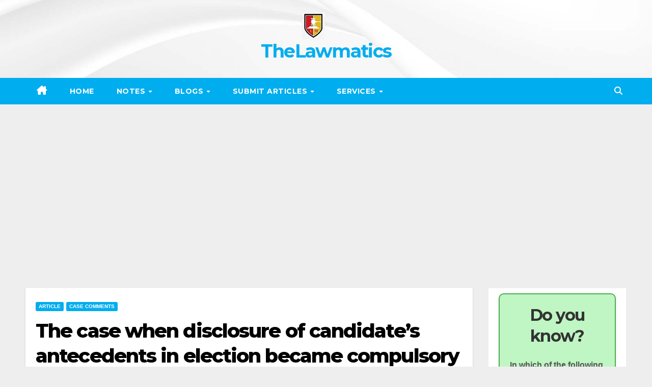

--- FILE ---
content_type: text/html; charset=UTF-8
request_url: https://thelawmatics.in/the-case-when-disclosure-of-candidates-antecedents-in-election-became-compulsory/
body_size: 29994
content:
<!DOCTYPE html>
<html lang="en" prefix="og: https://ogp.me/ns#">
<head>
<meta charset="UTF-8">
<meta name="viewport" content="width=device-width, initial-scale=1">
<link rel="profile" href="https://gmpg.org/xfn/11">

<!-- Search Engine Optimization by Rank Math - https://rankmath.com/ -->
<title>The case when disclosure of candidate’s antecedents in election became compulsory - TheLawmatics</title>
<meta name="description" content="In a continual participative operation of periodical election, the voter does a social audit of his candidate and for such audit he must be well informed about the past of his candidate."/>
<meta name="robots" content="index, follow, max-snippet:-1, max-video-preview:-1, max-image-preview:large"/>
<link rel="canonical" href="https://thelawmatics.in/the-case-when-disclosure-of-candidates-antecedents-in-election-became-compulsory/" />
<meta property="og:locale" content="en_US" />
<meta property="og:type" content="article" />
<meta property="og:title" content="The case when disclosure of candidate’s antecedents in election became compulsory - TheLawmatics" />
<meta property="og:description" content="In a continual participative operation of periodical election, the voter does a social audit of his candidate and for such audit he must be well informed about the past of his candidate." />
<meta property="og:url" content="https://thelawmatics.in/the-case-when-disclosure-of-candidates-antecedents-in-election-became-compulsory/" />
<meta property="og:site_name" content="TheLawmatics" />
<meta property="article:tag" content="constitutional law" />
<meta property="article:tag" content="Election laws" />
<meta property="article:tag" content="fundamental rights" />
<meta property="article:section" content="Article" />
<meta property="og:updated_time" content="2022-11-02T21:29:45+05:30" />
<meta property="og:image" content="https://thelawmatics.in/wp-content/uploads/2022/11/25quraishi1-superJumbo-1024x654.jpg" />
<meta property="og:image:secure_url" content="https://thelawmatics.in/wp-content/uploads/2022/11/25quraishi1-superJumbo-1024x654.jpg" />
<meta property="og:image:width" content="640" />
<meta property="og:image:height" content="409" />
<meta property="og:image:alt" content="The case when disclosure of candidate’s antecedents in election became compulsory" />
<meta property="og:image:type" content="image/jpeg" />
<meta property="article:published_time" content="2022-11-02T21:18:28+05:30" />
<meta property="article:modified_time" content="2022-11-02T21:29:45+05:30" />
<meta name="twitter:card" content="summary_large_image" />
<meta name="twitter:title" content="The case when disclosure of candidate’s antecedents in election became compulsory - TheLawmatics" />
<meta name="twitter:description" content="In a continual participative operation of periodical election, the voter does a social audit of his candidate and for such audit he must be well informed about the past of his candidate." />
<meta name="twitter:image" content="https://thelawmatics.in/wp-content/uploads/2022/11/25quraishi1-superJumbo-1024x654.jpg" />
<meta name="twitter:label1" content="Written by" />
<meta name="twitter:data1" content="Editor" />
<meta name="twitter:label2" content="Time to read" />
<meta name="twitter:data2" content="11 minutes" />
<script type="application/ld+json" class="rank-math-schema">{"@context":"https://schema.org","@graph":[{"@type":["Person","Organization"],"@id":"https://thelawmatics.in/#person","name":"TheLawmatics","logo":{"@type":"ImageObject","@id":"https://thelawmatics.in/#logo","url":"http://thelawmatics.in/wp-content/uploads/2023/05/New-Microsoft-PowerPoint-Presentation-3-1.jpg","contentUrl":"http://thelawmatics.in/wp-content/uploads/2023/05/New-Microsoft-PowerPoint-Presentation-3-1.jpg","caption":"TheLawmatics","inLanguage":"en","width":"44","height":"52"},"image":{"@type":"ImageObject","@id":"https://thelawmatics.in/#logo","url":"http://thelawmatics.in/wp-content/uploads/2023/05/New-Microsoft-PowerPoint-Presentation-3-1.jpg","contentUrl":"http://thelawmatics.in/wp-content/uploads/2023/05/New-Microsoft-PowerPoint-Presentation-3-1.jpg","caption":"TheLawmatics","inLanguage":"en","width":"44","height":"52"}},{"@type":"WebSite","@id":"https://thelawmatics.in/#website","url":"https://thelawmatics.in","name":"TheLawmatics","publisher":{"@id":"https://thelawmatics.in/#person"},"inLanguage":"en"},{"@type":"ImageObject","@id":"https://thelawmatics.in/wp-content/uploads/2022/11/25quraishi1-superJumbo.jpg","url":"https://thelawmatics.in/wp-content/uploads/2022/11/25quraishi1-superJumbo.jpg","width":"2048","height":"1308","inLanguage":"en"},{"@type":"WebPage","@id":"https://thelawmatics.in/the-case-when-disclosure-of-candidates-antecedents-in-election-became-compulsory/#webpage","url":"https://thelawmatics.in/the-case-when-disclosure-of-candidates-antecedents-in-election-became-compulsory/","name":"The case when disclosure of candidate\u2019s antecedents in election became compulsory - TheLawmatics","datePublished":"2022-11-02T21:18:28+05:30","dateModified":"2022-11-02T21:29:45+05:30","isPartOf":{"@id":"https://thelawmatics.in/#website"},"primaryImageOfPage":{"@id":"https://thelawmatics.in/wp-content/uploads/2022/11/25quraishi1-superJumbo.jpg"},"inLanguage":"en"},{"@type":"Person","@id":"https://thelawmatics.in/author/editor/","name":"Editor","url":"https://thelawmatics.in/author/editor/","image":{"@type":"ImageObject","@id":"https://secure.gravatar.com/avatar/53175738d62a63caedd1dfafa2145edba87c977b05882940ea9937d5faa82f25?s=96&amp;d=mm&amp;r=g","url":"https://secure.gravatar.com/avatar/53175738d62a63caedd1dfafa2145edba87c977b05882940ea9937d5faa82f25?s=96&amp;d=mm&amp;r=g","caption":"Editor","inLanguage":"en"}},{"@type":"BlogPosting","headline":"The case when disclosure of candidate\u2019s antecedents in election became compulsory - TheLawmatics","datePublished":"2022-11-02T21:18:28+05:30","dateModified":"2022-11-02T21:29:45+05:30","articleSection":"Article, Case Comments","author":{"@id":"https://thelawmatics.in/author/editor/","name":"Editor"},"publisher":{"@id":"https://thelawmatics.in/#person"},"description":"In a continual participative operation of periodical election, the voter does a social audit of his candidate and for such audit he must be well informed about the past of his candidate.","name":"The case when disclosure of candidate\u2019s antecedents in election became compulsory - TheLawmatics","@id":"https://thelawmatics.in/the-case-when-disclosure-of-candidates-antecedents-in-election-became-compulsory/#richSnippet","isPartOf":{"@id":"https://thelawmatics.in/the-case-when-disclosure-of-candidates-antecedents-in-election-became-compulsory/#webpage"},"image":{"@id":"https://thelawmatics.in/wp-content/uploads/2022/11/25quraishi1-superJumbo.jpg"},"inLanguage":"en","mainEntityOfPage":{"@id":"https://thelawmatics.in/the-case-when-disclosure-of-candidates-antecedents-in-election-became-compulsory/#webpage"}}]}</script>
<!-- /Rank Math WordPress SEO plugin -->

<link rel='dns-prefetch' href='//static.addtoany.com' />
<link rel='dns-prefetch' href='//www.googletagmanager.com' />
<link rel='dns-prefetch' href='//fonts.googleapis.com' />
<link rel='dns-prefetch' href='//pagead2.googlesyndication.com' />
<link rel="alternate" type="application/rss+xml" title="TheLawmatics &raquo; Feed" href="https://thelawmatics.in/feed/" />
<link rel="alternate" type="application/rss+xml" title="TheLawmatics &raquo; Comments Feed" href="https://thelawmatics.in/comments/feed/" />
<script id="wpp-js" src="https://thelawmatics.in/wp-content/plugins/wordpress-popular-posts/assets/js/wpp.min.js?ver=7.3.6" data-sampling="0" data-sampling-rate="100" data-api-url="https://thelawmatics.in/wp-json/wordpress-popular-posts" data-post-id="5143" data-token="ddbdac73bc" data-lang="0" data-debug="0"></script>
<link rel="alternate" title="oEmbed (JSON)" type="application/json+oembed" href="https://thelawmatics.in/wp-json/oembed/1.0/embed?url=https%3A%2F%2Fthelawmatics.in%2Fthe-case-when-disclosure-of-candidates-antecedents-in-election-became-compulsory%2F" />
<link rel="alternate" title="oEmbed (XML)" type="text/xml+oembed" href="https://thelawmatics.in/wp-json/oembed/1.0/embed?url=https%3A%2F%2Fthelawmatics.in%2Fthe-case-when-disclosure-of-candidates-antecedents-in-election-became-compulsory%2F&#038;format=xml" />
		<!-- This site uses the Google Analytics by MonsterInsights plugin v9.10.0 - Using Analytics tracking - https://www.monsterinsights.com/ -->
							<script src="//www.googletagmanager.com/gtag/js?id=G-6PZ5FDR15D"  data-cfasync="false" data-wpfc-render="false" async></script>
			<script data-cfasync="false" data-wpfc-render="false">
				var mi_version = '9.10.0';
				var mi_track_user = true;
				var mi_no_track_reason = '';
								var MonsterInsightsDefaultLocations = {"page_location":"https:\/\/thelawmatics.in\/the-case-when-disclosure-of-candidates-antecedents-in-election-became-compulsory\/"};
								if ( typeof MonsterInsightsPrivacyGuardFilter === 'function' ) {
					var MonsterInsightsLocations = (typeof MonsterInsightsExcludeQuery === 'object') ? MonsterInsightsPrivacyGuardFilter( MonsterInsightsExcludeQuery ) : MonsterInsightsPrivacyGuardFilter( MonsterInsightsDefaultLocations );
				} else {
					var MonsterInsightsLocations = (typeof MonsterInsightsExcludeQuery === 'object') ? MonsterInsightsExcludeQuery : MonsterInsightsDefaultLocations;
				}

								var disableStrs = [
										'ga-disable-G-6PZ5FDR15D',
									];

				/* Function to detect opted out users */
				function __gtagTrackerIsOptedOut() {
					for (var index = 0; index < disableStrs.length; index++) {
						if (document.cookie.indexOf(disableStrs[index] + '=true') > -1) {
							return true;
						}
					}

					return false;
				}

				/* Disable tracking if the opt-out cookie exists. */
				if (__gtagTrackerIsOptedOut()) {
					for (var index = 0; index < disableStrs.length; index++) {
						window[disableStrs[index]] = true;
					}
				}

				/* Opt-out function */
				function __gtagTrackerOptout() {
					for (var index = 0; index < disableStrs.length; index++) {
						document.cookie = disableStrs[index] + '=true; expires=Thu, 31 Dec 2099 23:59:59 UTC; path=/';
						window[disableStrs[index]] = true;
					}
				}

				if ('undefined' === typeof gaOptout) {
					function gaOptout() {
						__gtagTrackerOptout();
					}
				}
								window.dataLayer = window.dataLayer || [];

				window.MonsterInsightsDualTracker = {
					helpers: {},
					trackers: {},
				};
				if (mi_track_user) {
					function __gtagDataLayer() {
						dataLayer.push(arguments);
					}

					function __gtagTracker(type, name, parameters) {
						if (!parameters) {
							parameters = {};
						}

						if (parameters.send_to) {
							__gtagDataLayer.apply(null, arguments);
							return;
						}

						if (type === 'event') {
														parameters.send_to = monsterinsights_frontend.v4_id;
							var hookName = name;
							if (typeof parameters['event_category'] !== 'undefined') {
								hookName = parameters['event_category'] + ':' + name;
							}

							if (typeof MonsterInsightsDualTracker.trackers[hookName] !== 'undefined') {
								MonsterInsightsDualTracker.trackers[hookName](parameters);
							} else {
								__gtagDataLayer('event', name, parameters);
							}
							
						} else {
							__gtagDataLayer.apply(null, arguments);
						}
					}

					__gtagTracker('js', new Date());
					__gtagTracker('set', {
						'developer_id.dZGIzZG': true,
											});
					if ( MonsterInsightsLocations.page_location ) {
						__gtagTracker('set', MonsterInsightsLocations);
					}
										__gtagTracker('config', 'G-6PZ5FDR15D', {"forceSSL":"true","link_attribution":"true"} );
										window.gtag = __gtagTracker;										(function () {
						/* https://developers.google.com/analytics/devguides/collection/analyticsjs/ */
						/* ga and __gaTracker compatibility shim. */
						var noopfn = function () {
							return null;
						};
						var newtracker = function () {
							return new Tracker();
						};
						var Tracker = function () {
							return null;
						};
						var p = Tracker.prototype;
						p.get = noopfn;
						p.set = noopfn;
						p.send = function () {
							var args = Array.prototype.slice.call(arguments);
							args.unshift('send');
							__gaTracker.apply(null, args);
						};
						var __gaTracker = function () {
							var len = arguments.length;
							if (len === 0) {
								return;
							}
							var f = arguments[len - 1];
							if (typeof f !== 'object' || f === null || typeof f.hitCallback !== 'function') {
								if ('send' === arguments[0]) {
									var hitConverted, hitObject = false, action;
									if ('event' === arguments[1]) {
										if ('undefined' !== typeof arguments[3]) {
											hitObject = {
												'eventAction': arguments[3],
												'eventCategory': arguments[2],
												'eventLabel': arguments[4],
												'value': arguments[5] ? arguments[5] : 1,
											}
										}
									}
									if ('pageview' === arguments[1]) {
										if ('undefined' !== typeof arguments[2]) {
											hitObject = {
												'eventAction': 'page_view',
												'page_path': arguments[2],
											}
										}
									}
									if (typeof arguments[2] === 'object') {
										hitObject = arguments[2];
									}
									if (typeof arguments[5] === 'object') {
										Object.assign(hitObject, arguments[5]);
									}
									if ('undefined' !== typeof arguments[1].hitType) {
										hitObject = arguments[1];
										if ('pageview' === hitObject.hitType) {
											hitObject.eventAction = 'page_view';
										}
									}
									if (hitObject) {
										action = 'timing' === arguments[1].hitType ? 'timing_complete' : hitObject.eventAction;
										hitConverted = mapArgs(hitObject);
										__gtagTracker('event', action, hitConverted);
									}
								}
								return;
							}

							function mapArgs(args) {
								var arg, hit = {};
								var gaMap = {
									'eventCategory': 'event_category',
									'eventAction': 'event_action',
									'eventLabel': 'event_label',
									'eventValue': 'event_value',
									'nonInteraction': 'non_interaction',
									'timingCategory': 'event_category',
									'timingVar': 'name',
									'timingValue': 'value',
									'timingLabel': 'event_label',
									'page': 'page_path',
									'location': 'page_location',
									'title': 'page_title',
									'referrer' : 'page_referrer',
								};
								for (arg in args) {
																		if (!(!args.hasOwnProperty(arg) || !gaMap.hasOwnProperty(arg))) {
										hit[gaMap[arg]] = args[arg];
									} else {
										hit[arg] = args[arg];
									}
								}
								return hit;
							}

							try {
								f.hitCallback();
							} catch (ex) {
							}
						};
						__gaTracker.create = newtracker;
						__gaTracker.getByName = newtracker;
						__gaTracker.getAll = function () {
							return [];
						};
						__gaTracker.remove = noopfn;
						__gaTracker.loaded = true;
						window['__gaTracker'] = __gaTracker;
					})();
									} else {
										console.log("");
					(function () {
						function __gtagTracker() {
							return null;
						}

						window['__gtagTracker'] = __gtagTracker;
						window['gtag'] = __gtagTracker;
					})();
									}
			</script>
							<!-- / Google Analytics by MonsterInsights -->
		<style id='wp-img-auto-sizes-contain-inline-css'>
img:is([sizes=auto i],[sizes^="auto," i]){contain-intrinsic-size:3000px 1500px}
/*# sourceURL=wp-img-auto-sizes-contain-inline-css */
</style>
<link rel='stylesheet' id='pt-cv-public-style-css' href='https://thelawmatics.in/wp-content/plugins/content-views-query-and-display-post-page/public/assets/css/cv.css?ver=4.2' media='all' />
<style id='wp-emoji-styles-inline-css'>

	img.wp-smiley, img.emoji {
		display: inline !important;
		border: none !important;
		box-shadow: none !important;
		height: 1em !important;
		width: 1em !important;
		margin: 0 0.07em !important;
		vertical-align: -0.1em !important;
		background: none !important;
		padding: 0 !important;
	}
/*# sourceURL=wp-emoji-styles-inline-css */
</style>
<style id='wp-block-library-inline-css'>
:root{--wp-block-synced-color:#7a00df;--wp-block-synced-color--rgb:122,0,223;--wp-bound-block-color:var(--wp-block-synced-color);--wp-editor-canvas-background:#ddd;--wp-admin-theme-color:#007cba;--wp-admin-theme-color--rgb:0,124,186;--wp-admin-theme-color-darker-10:#006ba1;--wp-admin-theme-color-darker-10--rgb:0,107,160.5;--wp-admin-theme-color-darker-20:#005a87;--wp-admin-theme-color-darker-20--rgb:0,90,135;--wp-admin-border-width-focus:2px}@media (min-resolution:192dpi){:root{--wp-admin-border-width-focus:1.5px}}.wp-element-button{cursor:pointer}:root .has-very-light-gray-background-color{background-color:#eee}:root .has-very-dark-gray-background-color{background-color:#313131}:root .has-very-light-gray-color{color:#eee}:root .has-very-dark-gray-color{color:#313131}:root .has-vivid-green-cyan-to-vivid-cyan-blue-gradient-background{background:linear-gradient(135deg,#00d084,#0693e3)}:root .has-purple-crush-gradient-background{background:linear-gradient(135deg,#34e2e4,#4721fb 50%,#ab1dfe)}:root .has-hazy-dawn-gradient-background{background:linear-gradient(135deg,#faaca8,#dad0ec)}:root .has-subdued-olive-gradient-background{background:linear-gradient(135deg,#fafae1,#67a671)}:root .has-atomic-cream-gradient-background{background:linear-gradient(135deg,#fdd79a,#004a59)}:root .has-nightshade-gradient-background{background:linear-gradient(135deg,#330968,#31cdcf)}:root .has-midnight-gradient-background{background:linear-gradient(135deg,#020381,#2874fc)}:root{--wp--preset--font-size--normal:16px;--wp--preset--font-size--huge:42px}.has-regular-font-size{font-size:1em}.has-larger-font-size{font-size:2.625em}.has-normal-font-size{font-size:var(--wp--preset--font-size--normal)}.has-huge-font-size{font-size:var(--wp--preset--font-size--huge)}.has-text-align-center{text-align:center}.has-text-align-left{text-align:left}.has-text-align-right{text-align:right}.has-fit-text{white-space:nowrap!important}#end-resizable-editor-section{display:none}.aligncenter{clear:both}.items-justified-left{justify-content:flex-start}.items-justified-center{justify-content:center}.items-justified-right{justify-content:flex-end}.items-justified-space-between{justify-content:space-between}.screen-reader-text{border:0;clip-path:inset(50%);height:1px;margin:-1px;overflow:hidden;padding:0;position:absolute;width:1px;word-wrap:normal!important}.screen-reader-text:focus{background-color:#ddd;clip-path:none;color:#444;display:block;font-size:1em;height:auto;left:5px;line-height:normal;padding:15px 23px 14px;text-decoration:none;top:5px;width:auto;z-index:100000}html :where(.has-border-color){border-style:solid}html :where([style*=border-top-color]){border-top-style:solid}html :where([style*=border-right-color]){border-right-style:solid}html :where([style*=border-bottom-color]){border-bottom-style:solid}html :where([style*=border-left-color]){border-left-style:solid}html :where([style*=border-width]){border-style:solid}html :where([style*=border-top-width]){border-top-style:solid}html :where([style*=border-right-width]){border-right-style:solid}html :where([style*=border-bottom-width]){border-bottom-style:solid}html :where([style*=border-left-width]){border-left-style:solid}html :where(img[class*=wp-image-]){height:auto;max-width:100%}:where(figure){margin:0 0 1em}html :where(.is-position-sticky){--wp-admin--admin-bar--position-offset:var(--wp-admin--admin-bar--height,0px)}@media screen and (max-width:600px){html :where(.is-position-sticky){--wp-admin--admin-bar--position-offset:0px}}

/*# sourceURL=wp-block-library-inline-css */
</style><style id='wp-block-heading-inline-css'>
h1:where(.wp-block-heading).has-background,h2:where(.wp-block-heading).has-background,h3:where(.wp-block-heading).has-background,h4:where(.wp-block-heading).has-background,h5:where(.wp-block-heading).has-background,h6:where(.wp-block-heading).has-background{padding:1.25em 2.375em}h1.has-text-align-left[style*=writing-mode]:where([style*=vertical-lr]),h1.has-text-align-right[style*=writing-mode]:where([style*=vertical-rl]),h2.has-text-align-left[style*=writing-mode]:where([style*=vertical-lr]),h2.has-text-align-right[style*=writing-mode]:where([style*=vertical-rl]),h3.has-text-align-left[style*=writing-mode]:where([style*=vertical-lr]),h3.has-text-align-right[style*=writing-mode]:where([style*=vertical-rl]),h4.has-text-align-left[style*=writing-mode]:where([style*=vertical-lr]),h4.has-text-align-right[style*=writing-mode]:where([style*=vertical-rl]),h5.has-text-align-left[style*=writing-mode]:where([style*=vertical-lr]),h5.has-text-align-right[style*=writing-mode]:where([style*=vertical-rl]),h6.has-text-align-left[style*=writing-mode]:where([style*=vertical-lr]),h6.has-text-align-right[style*=writing-mode]:where([style*=vertical-rl]){rotate:180deg}
/*# sourceURL=https://thelawmatics.in/wp-includes/blocks/heading/style.min.css */
</style>
<style id='wp-block-image-inline-css'>
.wp-block-image>a,.wp-block-image>figure>a{display:inline-block}.wp-block-image img{box-sizing:border-box;height:auto;max-width:100%;vertical-align:bottom}@media not (prefers-reduced-motion){.wp-block-image img.hide{visibility:hidden}.wp-block-image img.show{animation:show-content-image .4s}}.wp-block-image[style*=border-radius] img,.wp-block-image[style*=border-radius]>a{border-radius:inherit}.wp-block-image.has-custom-border img{box-sizing:border-box}.wp-block-image.aligncenter{text-align:center}.wp-block-image.alignfull>a,.wp-block-image.alignwide>a{width:100%}.wp-block-image.alignfull img,.wp-block-image.alignwide img{height:auto;width:100%}.wp-block-image .aligncenter,.wp-block-image .alignleft,.wp-block-image .alignright,.wp-block-image.aligncenter,.wp-block-image.alignleft,.wp-block-image.alignright{display:table}.wp-block-image .aligncenter>figcaption,.wp-block-image .alignleft>figcaption,.wp-block-image .alignright>figcaption,.wp-block-image.aligncenter>figcaption,.wp-block-image.alignleft>figcaption,.wp-block-image.alignright>figcaption{caption-side:bottom;display:table-caption}.wp-block-image .alignleft{float:left;margin:.5em 1em .5em 0}.wp-block-image .alignright{float:right;margin:.5em 0 .5em 1em}.wp-block-image .aligncenter{margin-left:auto;margin-right:auto}.wp-block-image :where(figcaption){margin-bottom:1em;margin-top:.5em}.wp-block-image.is-style-circle-mask img{border-radius:9999px}@supports ((-webkit-mask-image:none) or (mask-image:none)) or (-webkit-mask-image:none){.wp-block-image.is-style-circle-mask img{border-radius:0;-webkit-mask-image:url('data:image/svg+xml;utf8,<svg viewBox="0 0 100 100" xmlns="http://www.w3.org/2000/svg"><circle cx="50" cy="50" r="50"/></svg>');mask-image:url('data:image/svg+xml;utf8,<svg viewBox="0 0 100 100" xmlns="http://www.w3.org/2000/svg"><circle cx="50" cy="50" r="50"/></svg>');mask-mode:alpha;-webkit-mask-position:center;mask-position:center;-webkit-mask-repeat:no-repeat;mask-repeat:no-repeat;-webkit-mask-size:contain;mask-size:contain}}:root :where(.wp-block-image.is-style-rounded img,.wp-block-image .is-style-rounded img){border-radius:9999px}.wp-block-image figure{margin:0}.wp-lightbox-container{display:flex;flex-direction:column;position:relative}.wp-lightbox-container img{cursor:zoom-in}.wp-lightbox-container img:hover+button{opacity:1}.wp-lightbox-container button{align-items:center;backdrop-filter:blur(16px) saturate(180%);background-color:#5a5a5a40;border:none;border-radius:4px;cursor:zoom-in;display:flex;height:20px;justify-content:center;opacity:0;padding:0;position:absolute;right:16px;text-align:center;top:16px;width:20px;z-index:100}@media not (prefers-reduced-motion){.wp-lightbox-container button{transition:opacity .2s ease}}.wp-lightbox-container button:focus-visible{outline:3px auto #5a5a5a40;outline:3px auto -webkit-focus-ring-color;outline-offset:3px}.wp-lightbox-container button:hover{cursor:pointer;opacity:1}.wp-lightbox-container button:focus{opacity:1}.wp-lightbox-container button:focus,.wp-lightbox-container button:hover,.wp-lightbox-container button:not(:hover):not(:active):not(.has-background){background-color:#5a5a5a40;border:none}.wp-lightbox-overlay{box-sizing:border-box;cursor:zoom-out;height:100vh;left:0;overflow:hidden;position:fixed;top:0;visibility:hidden;width:100%;z-index:100000}.wp-lightbox-overlay .close-button{align-items:center;cursor:pointer;display:flex;justify-content:center;min-height:40px;min-width:40px;padding:0;position:absolute;right:calc(env(safe-area-inset-right) + 16px);top:calc(env(safe-area-inset-top) + 16px);z-index:5000000}.wp-lightbox-overlay .close-button:focus,.wp-lightbox-overlay .close-button:hover,.wp-lightbox-overlay .close-button:not(:hover):not(:active):not(.has-background){background:none;border:none}.wp-lightbox-overlay .lightbox-image-container{height:var(--wp--lightbox-container-height);left:50%;overflow:hidden;position:absolute;top:50%;transform:translate(-50%,-50%);transform-origin:top left;width:var(--wp--lightbox-container-width);z-index:9999999999}.wp-lightbox-overlay .wp-block-image{align-items:center;box-sizing:border-box;display:flex;height:100%;justify-content:center;margin:0;position:relative;transform-origin:0 0;width:100%;z-index:3000000}.wp-lightbox-overlay .wp-block-image img{height:var(--wp--lightbox-image-height);min-height:var(--wp--lightbox-image-height);min-width:var(--wp--lightbox-image-width);width:var(--wp--lightbox-image-width)}.wp-lightbox-overlay .wp-block-image figcaption{display:none}.wp-lightbox-overlay button{background:none;border:none}.wp-lightbox-overlay .scrim{background-color:#fff;height:100%;opacity:.9;position:absolute;width:100%;z-index:2000000}.wp-lightbox-overlay.active{visibility:visible}@media not (prefers-reduced-motion){.wp-lightbox-overlay.active{animation:turn-on-visibility .25s both}.wp-lightbox-overlay.active img{animation:turn-on-visibility .35s both}.wp-lightbox-overlay.show-closing-animation:not(.active){animation:turn-off-visibility .35s both}.wp-lightbox-overlay.show-closing-animation:not(.active) img{animation:turn-off-visibility .25s both}.wp-lightbox-overlay.zoom.active{animation:none;opacity:1;visibility:visible}.wp-lightbox-overlay.zoom.active .lightbox-image-container{animation:lightbox-zoom-in .4s}.wp-lightbox-overlay.zoom.active .lightbox-image-container img{animation:none}.wp-lightbox-overlay.zoom.active .scrim{animation:turn-on-visibility .4s forwards}.wp-lightbox-overlay.zoom.show-closing-animation:not(.active){animation:none}.wp-lightbox-overlay.zoom.show-closing-animation:not(.active) .lightbox-image-container{animation:lightbox-zoom-out .4s}.wp-lightbox-overlay.zoom.show-closing-animation:not(.active) .lightbox-image-container img{animation:none}.wp-lightbox-overlay.zoom.show-closing-animation:not(.active) .scrim{animation:turn-off-visibility .4s forwards}}@keyframes show-content-image{0%{visibility:hidden}99%{visibility:hidden}to{visibility:visible}}@keyframes turn-on-visibility{0%{opacity:0}to{opacity:1}}@keyframes turn-off-visibility{0%{opacity:1;visibility:visible}99%{opacity:0;visibility:visible}to{opacity:0;visibility:hidden}}@keyframes lightbox-zoom-in{0%{transform:translate(calc((-100vw + var(--wp--lightbox-scrollbar-width))/2 + var(--wp--lightbox-initial-left-position)),calc(-50vh + var(--wp--lightbox-initial-top-position))) scale(var(--wp--lightbox-scale))}to{transform:translate(-50%,-50%) scale(1)}}@keyframes lightbox-zoom-out{0%{transform:translate(-50%,-50%) scale(1);visibility:visible}99%{visibility:visible}to{transform:translate(calc((-100vw + var(--wp--lightbox-scrollbar-width))/2 + var(--wp--lightbox-initial-left-position)),calc(-50vh + var(--wp--lightbox-initial-top-position))) scale(var(--wp--lightbox-scale));visibility:hidden}}
/*# sourceURL=https://thelawmatics.in/wp-includes/blocks/image/style.min.css */
</style>
<style id='wp-block-paragraph-inline-css'>
.is-small-text{font-size:.875em}.is-regular-text{font-size:1em}.is-large-text{font-size:2.25em}.is-larger-text{font-size:3em}.has-drop-cap:not(:focus):first-letter{float:left;font-size:8.4em;font-style:normal;font-weight:100;line-height:.68;margin:.05em .1em 0 0;text-transform:uppercase}body.rtl .has-drop-cap:not(:focus):first-letter{float:none;margin-left:.1em}p.has-drop-cap.has-background{overflow:hidden}:root :where(p.has-background){padding:1.25em 2.375em}:where(p.has-text-color:not(.has-link-color)) a{color:inherit}p.has-text-align-left[style*="writing-mode:vertical-lr"],p.has-text-align-right[style*="writing-mode:vertical-rl"]{rotate:180deg}
/*# sourceURL=https://thelawmatics.in/wp-includes/blocks/paragraph/style.min.css */
</style>
<style id='wp-block-separator-inline-css'>
@charset "UTF-8";.wp-block-separator{border:none;border-top:2px solid}:root :where(.wp-block-separator.is-style-dots){height:auto;line-height:1;text-align:center}:root :where(.wp-block-separator.is-style-dots):before{color:currentColor;content:"···";font-family:serif;font-size:1.5em;letter-spacing:2em;padding-left:2em}.wp-block-separator.is-style-dots{background:none!important;border:none!important}
/*# sourceURL=https://thelawmatics.in/wp-includes/blocks/separator/style.min.css */
</style>
<link rel='stylesheet' id='coblocks-frontend-css' href='https://thelawmatics.in/wp-content/plugins/coblocks/dist/style-coblocks-1.css?ver=3.1.16' media='all' />
<style id='global-styles-inline-css'>
:root{--wp--preset--aspect-ratio--square: 1;--wp--preset--aspect-ratio--4-3: 4/3;--wp--preset--aspect-ratio--3-4: 3/4;--wp--preset--aspect-ratio--3-2: 3/2;--wp--preset--aspect-ratio--2-3: 2/3;--wp--preset--aspect-ratio--16-9: 16/9;--wp--preset--aspect-ratio--9-16: 9/16;--wp--preset--color--black: #000000;--wp--preset--color--cyan-bluish-gray: #abb8c3;--wp--preset--color--white: #ffffff;--wp--preset--color--pale-pink: #f78da7;--wp--preset--color--vivid-red: #cf2e2e;--wp--preset--color--luminous-vivid-orange: #ff6900;--wp--preset--color--luminous-vivid-amber: #fcb900;--wp--preset--color--light-green-cyan: #7bdcb5;--wp--preset--color--vivid-green-cyan: #00d084;--wp--preset--color--pale-cyan-blue: #8ed1fc;--wp--preset--color--vivid-cyan-blue: #0693e3;--wp--preset--color--vivid-purple: #9b51e0;--wp--preset--gradient--vivid-cyan-blue-to-vivid-purple: linear-gradient(135deg,rgb(6,147,227) 0%,rgb(155,81,224) 100%);--wp--preset--gradient--light-green-cyan-to-vivid-green-cyan: linear-gradient(135deg,rgb(122,220,180) 0%,rgb(0,208,130) 100%);--wp--preset--gradient--luminous-vivid-amber-to-luminous-vivid-orange: linear-gradient(135deg,rgb(252,185,0) 0%,rgb(255,105,0) 100%);--wp--preset--gradient--luminous-vivid-orange-to-vivid-red: linear-gradient(135deg,rgb(255,105,0) 0%,rgb(207,46,46) 100%);--wp--preset--gradient--very-light-gray-to-cyan-bluish-gray: linear-gradient(135deg,rgb(238,238,238) 0%,rgb(169,184,195) 100%);--wp--preset--gradient--cool-to-warm-spectrum: linear-gradient(135deg,rgb(74,234,220) 0%,rgb(151,120,209) 20%,rgb(207,42,186) 40%,rgb(238,44,130) 60%,rgb(251,105,98) 80%,rgb(254,248,76) 100%);--wp--preset--gradient--blush-light-purple: linear-gradient(135deg,rgb(255,206,236) 0%,rgb(152,150,240) 100%);--wp--preset--gradient--blush-bordeaux: linear-gradient(135deg,rgb(254,205,165) 0%,rgb(254,45,45) 50%,rgb(107,0,62) 100%);--wp--preset--gradient--luminous-dusk: linear-gradient(135deg,rgb(255,203,112) 0%,rgb(199,81,192) 50%,rgb(65,88,208) 100%);--wp--preset--gradient--pale-ocean: linear-gradient(135deg,rgb(255,245,203) 0%,rgb(182,227,212) 50%,rgb(51,167,181) 100%);--wp--preset--gradient--electric-grass: linear-gradient(135deg,rgb(202,248,128) 0%,rgb(113,206,126) 100%);--wp--preset--gradient--midnight: linear-gradient(135deg,rgb(2,3,129) 0%,rgb(40,116,252) 100%);--wp--preset--font-size--small: 13px;--wp--preset--font-size--medium: 20px;--wp--preset--font-size--large: 36px;--wp--preset--font-size--x-large: 42px;--wp--preset--spacing--20: 0.44rem;--wp--preset--spacing--30: 0.67rem;--wp--preset--spacing--40: 1rem;--wp--preset--spacing--50: 1.5rem;--wp--preset--spacing--60: 2.25rem;--wp--preset--spacing--70: 3.38rem;--wp--preset--spacing--80: 5.06rem;--wp--preset--shadow--natural: 6px 6px 9px rgba(0, 0, 0, 0.2);--wp--preset--shadow--deep: 12px 12px 50px rgba(0, 0, 0, 0.4);--wp--preset--shadow--sharp: 6px 6px 0px rgba(0, 0, 0, 0.2);--wp--preset--shadow--outlined: 6px 6px 0px -3px rgb(255, 255, 255), 6px 6px rgb(0, 0, 0);--wp--preset--shadow--crisp: 6px 6px 0px rgb(0, 0, 0);}:where(.is-layout-flex){gap: 0.5em;}:where(.is-layout-grid){gap: 0.5em;}body .is-layout-flex{display: flex;}.is-layout-flex{flex-wrap: wrap;align-items: center;}.is-layout-flex > :is(*, div){margin: 0;}body .is-layout-grid{display: grid;}.is-layout-grid > :is(*, div){margin: 0;}:where(.wp-block-columns.is-layout-flex){gap: 2em;}:where(.wp-block-columns.is-layout-grid){gap: 2em;}:where(.wp-block-post-template.is-layout-flex){gap: 1.25em;}:where(.wp-block-post-template.is-layout-grid){gap: 1.25em;}.has-black-color{color: var(--wp--preset--color--black) !important;}.has-cyan-bluish-gray-color{color: var(--wp--preset--color--cyan-bluish-gray) !important;}.has-white-color{color: var(--wp--preset--color--white) !important;}.has-pale-pink-color{color: var(--wp--preset--color--pale-pink) !important;}.has-vivid-red-color{color: var(--wp--preset--color--vivid-red) !important;}.has-luminous-vivid-orange-color{color: var(--wp--preset--color--luminous-vivid-orange) !important;}.has-luminous-vivid-amber-color{color: var(--wp--preset--color--luminous-vivid-amber) !important;}.has-light-green-cyan-color{color: var(--wp--preset--color--light-green-cyan) !important;}.has-vivid-green-cyan-color{color: var(--wp--preset--color--vivid-green-cyan) !important;}.has-pale-cyan-blue-color{color: var(--wp--preset--color--pale-cyan-blue) !important;}.has-vivid-cyan-blue-color{color: var(--wp--preset--color--vivid-cyan-blue) !important;}.has-vivid-purple-color{color: var(--wp--preset--color--vivid-purple) !important;}.has-black-background-color{background-color: var(--wp--preset--color--black) !important;}.has-cyan-bluish-gray-background-color{background-color: var(--wp--preset--color--cyan-bluish-gray) !important;}.has-white-background-color{background-color: var(--wp--preset--color--white) !important;}.has-pale-pink-background-color{background-color: var(--wp--preset--color--pale-pink) !important;}.has-vivid-red-background-color{background-color: var(--wp--preset--color--vivid-red) !important;}.has-luminous-vivid-orange-background-color{background-color: var(--wp--preset--color--luminous-vivid-orange) !important;}.has-luminous-vivid-amber-background-color{background-color: var(--wp--preset--color--luminous-vivid-amber) !important;}.has-light-green-cyan-background-color{background-color: var(--wp--preset--color--light-green-cyan) !important;}.has-vivid-green-cyan-background-color{background-color: var(--wp--preset--color--vivid-green-cyan) !important;}.has-pale-cyan-blue-background-color{background-color: var(--wp--preset--color--pale-cyan-blue) !important;}.has-vivid-cyan-blue-background-color{background-color: var(--wp--preset--color--vivid-cyan-blue) !important;}.has-vivid-purple-background-color{background-color: var(--wp--preset--color--vivid-purple) !important;}.has-black-border-color{border-color: var(--wp--preset--color--black) !important;}.has-cyan-bluish-gray-border-color{border-color: var(--wp--preset--color--cyan-bluish-gray) !important;}.has-white-border-color{border-color: var(--wp--preset--color--white) !important;}.has-pale-pink-border-color{border-color: var(--wp--preset--color--pale-pink) !important;}.has-vivid-red-border-color{border-color: var(--wp--preset--color--vivid-red) !important;}.has-luminous-vivid-orange-border-color{border-color: var(--wp--preset--color--luminous-vivid-orange) !important;}.has-luminous-vivid-amber-border-color{border-color: var(--wp--preset--color--luminous-vivid-amber) !important;}.has-light-green-cyan-border-color{border-color: var(--wp--preset--color--light-green-cyan) !important;}.has-vivid-green-cyan-border-color{border-color: var(--wp--preset--color--vivid-green-cyan) !important;}.has-pale-cyan-blue-border-color{border-color: var(--wp--preset--color--pale-cyan-blue) !important;}.has-vivid-cyan-blue-border-color{border-color: var(--wp--preset--color--vivid-cyan-blue) !important;}.has-vivid-purple-border-color{border-color: var(--wp--preset--color--vivid-purple) !important;}.has-vivid-cyan-blue-to-vivid-purple-gradient-background{background: var(--wp--preset--gradient--vivid-cyan-blue-to-vivid-purple) !important;}.has-light-green-cyan-to-vivid-green-cyan-gradient-background{background: var(--wp--preset--gradient--light-green-cyan-to-vivid-green-cyan) !important;}.has-luminous-vivid-amber-to-luminous-vivid-orange-gradient-background{background: var(--wp--preset--gradient--luminous-vivid-amber-to-luminous-vivid-orange) !important;}.has-luminous-vivid-orange-to-vivid-red-gradient-background{background: var(--wp--preset--gradient--luminous-vivid-orange-to-vivid-red) !important;}.has-very-light-gray-to-cyan-bluish-gray-gradient-background{background: var(--wp--preset--gradient--very-light-gray-to-cyan-bluish-gray) !important;}.has-cool-to-warm-spectrum-gradient-background{background: var(--wp--preset--gradient--cool-to-warm-spectrum) !important;}.has-blush-light-purple-gradient-background{background: var(--wp--preset--gradient--blush-light-purple) !important;}.has-blush-bordeaux-gradient-background{background: var(--wp--preset--gradient--blush-bordeaux) !important;}.has-luminous-dusk-gradient-background{background: var(--wp--preset--gradient--luminous-dusk) !important;}.has-pale-ocean-gradient-background{background: var(--wp--preset--gradient--pale-ocean) !important;}.has-electric-grass-gradient-background{background: var(--wp--preset--gradient--electric-grass) !important;}.has-midnight-gradient-background{background: var(--wp--preset--gradient--midnight) !important;}.has-small-font-size{font-size: var(--wp--preset--font-size--small) !important;}.has-medium-font-size{font-size: var(--wp--preset--font-size--medium) !important;}.has-large-font-size{font-size: var(--wp--preset--font-size--large) !important;}.has-x-large-font-size{font-size: var(--wp--preset--font-size--x-large) !important;}
/*# sourceURL=global-styles-inline-css */
</style>

<style id='classic-theme-styles-inline-css'>
/*! This file is auto-generated */
.wp-block-button__link{color:#fff;background-color:#32373c;border-radius:9999px;box-shadow:none;text-decoration:none;padding:calc(.667em + 2px) calc(1.333em + 2px);font-size:1.125em}.wp-block-file__button{background:#32373c;color:#fff;text-decoration:none}
/*# sourceURL=/wp-includes/css/classic-themes.min.css */
</style>
<link rel='stylesheet' id='coblocks-extensions-css' href='https://thelawmatics.in/wp-content/plugins/coblocks/dist/style-coblocks-extensions.css?ver=3.1.16' media='all' />
<link rel='stylesheet' id='coblocks-animation-css' href='https://thelawmatics.in/wp-content/plugins/coblocks/dist/style-coblocks-animation.css?ver=2677611078ee87eb3b1c' media='all' />
<link rel='stylesheet' id='wp-components-css' href='https://thelawmatics.in/wp-includes/css/dist/components/style.min.css?ver=6.9' media='all' />
<link rel='stylesheet' id='godaddy-styles-css' href='https://thelawmatics.in/wp-content/plugins/coblocks/includes/Dependencies/GoDaddy/Styles/build/latest.css?ver=2.0.2' media='all' />
<link rel='stylesheet' id='ez-toc-css' href='https://thelawmatics.in/wp-content/plugins/easy-table-of-contents/assets/css/screen.min.css?ver=2.0.78' media='all' />
<style id='ez-toc-inline-css'>
div#ez-toc-container .ez-toc-title {font-size: 120%;}div#ez-toc-container .ez-toc-title {font-weight: 500;}div#ez-toc-container ul li , div#ez-toc-container ul li a {font-size: 95%;}div#ez-toc-container ul li , div#ez-toc-container ul li a {font-weight: 500;}div#ez-toc-container nav ul ul li {font-size: 90%;}.ez-toc-box-title {font-weight: bold; margin-bottom: 10px; text-align: center; text-transform: uppercase; letter-spacing: 1px; color: #666; padding-bottom: 5px;position:absolute;top:-4%;left:5%;background-color: inherit;transition: top 0.3s ease;}.ez-toc-box-title.toc-closed {top:-25%;}
.ez-toc-container-direction {direction: ltr;}.ez-toc-counter ul{counter-reset: item ;}.ez-toc-counter nav ul li a::before {content: counters(item, '.', decimal) '. ';display: inline-block;counter-increment: item;flex-grow: 0;flex-shrink: 0;margin-right: .2em; float: left; }.ez-toc-widget-direction {direction: ltr;}.ez-toc-widget-container ul{counter-reset: item ;}.ez-toc-widget-container nav ul li a::before {content: counters(item, '.', decimal) '. ';display: inline-block;counter-increment: item;flex-grow: 0;flex-shrink: 0;margin-right: .2em; float: left; }
/*# sourceURL=ez-toc-inline-css */
</style>
<link rel='stylesheet' id='wordpress-popular-posts-css-css' href='https://thelawmatics.in/wp-content/plugins/wordpress-popular-posts/assets/css/wpp.css?ver=7.3.6' media='all' />
<link rel='stylesheet' id='newsup-fonts-css' href='//fonts.googleapis.com/css?family=Montserrat%3A400%2C500%2C700%2C800%7CWork%2BSans%3A300%2C400%2C500%2C600%2C700%2C800%2C900%26display%3Dswap&#038;subset=latin%2Clatin-ext' media='all' />
<link rel='stylesheet' id='bootstrap-css' href='https://thelawmatics.in/wp-content/themes/newsup/css/bootstrap.css?ver=6.9' media='all' />
<link rel='stylesheet' id='newsup-style-css' href='https://thelawmatics.in/wp-content/themes/newswiz/style.css?ver=6.9' media='all' />
<link rel='stylesheet' id='font-awesome-5-all-css' href='https://thelawmatics.in/wp-content/themes/newsup/css/font-awesome/css/all.min.css?ver=6.9' media='all' />
<link rel='stylesheet' id='font-awesome-4-shim-css' href='https://thelawmatics.in/wp-content/themes/newsup/css/font-awesome/css/v4-shims.min.css?ver=6.9' media='all' />
<link rel='stylesheet' id='owl-carousel-css' href='https://thelawmatics.in/wp-content/themes/newsup/css/owl.carousel.css?ver=6.9' media='all' />
<link rel='stylesheet' id='smartmenus-css' href='https://thelawmatics.in/wp-content/themes/newsup/css/jquery.smartmenus.bootstrap.css?ver=6.9' media='all' />
<link rel='stylesheet' id='newsup-custom-css-css' href='https://thelawmatics.in/wp-content/themes/newsup/inc/ansar/customize/css/customizer.css?ver=1.0' media='all' />
<link rel='stylesheet' id='addtoany-css' href='https://thelawmatics.in/wp-content/plugins/add-to-any/addtoany.min.css?ver=1.16' media='all' />
<link rel='stylesheet' id='newsup-style-parent-css' href='https://thelawmatics.in/wp-content/themes/newsup/style.css?ver=6.9' media='all' />
<link rel='stylesheet' id='newswiz-style-css' href='https://thelawmatics.in/wp-content/themes/newswiz/style.css?ver=1.0' media='all' />
<link rel='stylesheet' id='newswiz-default-css-css' href='https://thelawmatics.in/wp-content/themes/newswiz/css/colors/default.css?ver=6.9' media='all' />
<script src="https://thelawmatics.in/wp-content/plugins/google-analytics-for-wordpress/assets/js/frontend-gtag.min.js?ver=9.10.0" id="monsterinsights-frontend-script-js" async data-wp-strategy="async"></script>
<script data-cfasync="false" data-wpfc-render="false" id='monsterinsights-frontend-script-js-extra'>var monsterinsights_frontend = {"js_events_tracking":"true","download_extensions":"doc,pdf,ppt,zip,xls,docx,pptx,xlsx","inbound_paths":"[{\"path\":\"\\\/go\\\/\",\"label\":\"affiliate\"},{\"path\":\"\\\/recommend\\\/\",\"label\":\"affiliate\"}]","home_url":"https:\/\/thelawmatics.in","hash_tracking":"false","v4_id":"G-6PZ5FDR15D"};</script>
<script id="addtoany-core-js-before">
window.a2a_config=window.a2a_config||{};a2a_config.callbacks=[];a2a_config.overlays=[];a2a_config.templates={};

//# sourceURL=addtoany-core-js-before
</script>
<script defer src="https://static.addtoany.com/menu/page.js" id="addtoany-core-js"></script>
<script src="https://thelawmatics.in/wp-includes/js/jquery/jquery.min.js?ver=3.7.1" id="jquery-core-js"></script>
<script src="https://thelawmatics.in/wp-includes/js/jquery/jquery-migrate.min.js?ver=3.4.1" id="jquery-migrate-js"></script>
<script defer src="https://thelawmatics.in/wp-content/plugins/add-to-any/addtoany.min.js?ver=1.1" id="addtoany-jquery-js"></script>
<script src="https://thelawmatics.in/wp-content/themes/newsup/js/navigation.js?ver=6.9" id="newsup-navigation-js"></script>
<script src="https://thelawmatics.in/wp-content/themes/newsup/js/bootstrap.js?ver=6.9" id="bootstrap-js"></script>
<script src="https://thelawmatics.in/wp-content/themes/newsup/js/owl.carousel.min.js?ver=6.9" id="owl-carousel-min-js"></script>
<script src="https://thelawmatics.in/wp-content/themes/newsup/js/jquery.smartmenus.js?ver=6.9" id="smartmenus-js-js"></script>
<script src="https://thelawmatics.in/wp-content/themes/newsup/js/jquery.smartmenus.bootstrap.js?ver=6.9" id="bootstrap-smartmenus-js-js"></script>
<script src="https://thelawmatics.in/wp-content/themes/newsup/js/jquery.marquee.js?ver=6.9" id="newsup-marquee-js-js"></script>
<script src="https://thelawmatics.in/wp-content/themes/newsup/js/main.js?ver=6.9" id="newsup-main-js-js"></script>

<!-- Google tag (gtag.js) snippet added by Site Kit -->
<!-- Google Analytics snippet added by Site Kit -->
<script src="https://www.googletagmanager.com/gtag/js?id=G-V61YB7QP4Y" id="google_gtagjs-js" async></script>
<script id="google_gtagjs-js-after">
window.dataLayer = window.dataLayer || [];function gtag(){dataLayer.push(arguments);}
gtag("set","linker",{"domains":["thelawmatics.in"]});
gtag("js", new Date());
gtag("set", "developer_id.dZTNiMT", true);
gtag("config", "G-V61YB7QP4Y");
//# sourceURL=google_gtagjs-js-after
</script>
<link rel="https://api.w.org/" href="https://thelawmatics.in/wp-json/" /><link rel="alternate" title="JSON" type="application/json" href="https://thelawmatics.in/wp-json/wp/v2/posts/5143" /><link rel="EditURI" type="application/rsd+xml" title="RSD" href="https://thelawmatics.in/xmlrpc.php?rsd" />
<meta name="generator" content="WordPress 6.9" />
<link rel='shortlink' href='https://thelawmatics.in/?p=5143' />
<meta name="generator" content="Site Kit by Google 1.166.0" />            <style id="wpp-loading-animation-styles">@-webkit-keyframes bgslide{from{background-position-x:0}to{background-position-x:-200%}}@keyframes bgslide{from{background-position-x:0}to{background-position-x:-200%}}.wpp-widget-block-placeholder,.wpp-shortcode-placeholder{margin:0 auto;width:60px;height:3px;background:#dd3737;background:linear-gradient(90deg,#dd3737 0%,#571313 10%,#dd3737 100%);background-size:200% auto;border-radius:3px;-webkit-animation:bgslide 1s infinite linear;animation:bgslide 1s infinite linear}</style>
            <style type="text/css" id="custom-background-css">
    .wrapper { background-color: eeeeee; }
</style>

<!-- Google AdSense meta tags added by Site Kit -->
<meta name="google-adsense-platform-account" content="ca-host-pub-2644536267352236">
<meta name="google-adsense-platform-domain" content="sitekit.withgoogle.com">
<!-- End Google AdSense meta tags added by Site Kit -->
<style>.recentcomments a{display:inline !important;padding:0 !important;margin:0 !important;}</style>    <style type="text/css">
            body .site-title a,
        body .site-description {
            color: ##143745;
        }

        .site-branding-text .site-title a {
                font-size: 36px;
            }

            @media only screen and (max-width: 640px) {
                .site-branding-text .site-title a {
                    font-size: 40px;

                }
            }

            @media only screen and (max-width: 375px) {
                .site-branding-text .site-title a {
                    font-size: 32px;

                }
            }

        </style>
    <style id="custom-background-css">
body.custom-background { background-color: #eeeeee; }
</style>
	
<!-- Google AdSense snippet added by Site Kit -->
<script async src="https://pagead2.googlesyndication.com/pagead/js/adsbygoogle.js?client=ca-pub-3761048064620024&amp;host=ca-host-pub-2644536267352236" crossorigin="anonymous"></script>

<!-- End Google AdSense snippet added by Site Kit -->
<link rel="icon" href="https://thelawmatics.in/wp-content/uploads/2020/04/cropped-logo3-e1588086486542-1-32x32.jpg" sizes="32x32" />
<link rel="icon" href="https://thelawmatics.in/wp-content/uploads/2020/04/cropped-logo3-e1588086486542-1-192x192.jpg" sizes="192x192" />
<link rel="apple-touch-icon" href="https://thelawmatics.in/wp-content/uploads/2020/04/cropped-logo3-e1588086486542-1-180x180.jpg" />
<meta name="msapplication-TileImage" content="https://thelawmatics.in/wp-content/uploads/2020/04/cropped-logo3-e1588086486542-1-270x270.jpg" />
<link rel='stylesheet' id='rpwe-style-css' href='https://thelawmatics.in/wp-content/plugins/recent-posts-widget-extended/assets/css/rpwe-frontend.css?ver=2.0.2' media='all' />
</head>
<body class="wp-singular post-template-default single single-post postid-5143 single-format-standard custom-background wp-custom-logo wp-embed-responsive wp-theme-newsup wp-child-theme-newswiz ta-hide-date-author-in-list" >
<div id="page" class="site">
<a class="skip-link screen-reader-text" href="#content">
Skip to content</a>
    <div class="wrapper" id="custom-background-css">
        <header class="mg-headwidget">
            <!--==================== TOP BAR ====================-->

                        <div class="clearfix"></div>
                        <div class="mg-nav-widget-area-back" style='background-image: url("https://thelawmatics.in/wp-content/uploads/2023/05/cropped-whitehead.jpg" );'>
                        <div class="overlay">
              <div class="inner" > 
                <div class="container-fluid">
                    <div class="mg-nav-widget-area">
                        <div class="row align-items-center">
                            <div class="col-12 text-center">
                                <div class="navbar-header">
                                <a href="https://thelawmatics.in/" class="navbar-brand" rel="home"><img width="44" height="52" src="https://thelawmatics.in/wp-content/uploads/2023/05/New-Microsoft-PowerPoint-Presentation-3-1.jpg" class="custom-logo" alt="TheLawmatics" decoding="async" /></a>                                <div class="site-branding-text">
                                                                <p class="site-title"> <a href="https://thelawmatics.in/" rel="home">TheLawmatics</a></p>
                                                                <p class="site-description"></p>
                                </div>
                                                              </div>
                            </div>
                           
                        </div>
                    </div>
                </div>
              </div>
              </div>
          </div>
    <div class="mg-menu-full">
      <nav class="navbar navbar-expand-lg navbar-wp">
        <div class="container-fluid flex-row">
          <!-- Right nav -->
                    <div class="m-header d-flex d-lg-none .d-md-block pl-3 ml-auto my-2 my-lg-0 position-relative align-items-center">
                                                <a class="mobilehomebtn" href="https://thelawmatics.in"><span class="fas fa-home"></span></a>
                        <!-- navbar-toggle -->
                        
                        <!-- /navbar-toggle -->
                                                <div class="dropdown ml-auto show mg-search-box pr-2">
                            <a class="dropdown-toggle msearch ml-auto" href="#" role="button" id="dropdownMenuLink" data-toggle="dropdown" aria-haspopup="true" aria-expanded="false">
                               <i class="fas fa-search"></i>
                            </a>

                            <div class="dropdown-menu searchinner" aria-labelledby="dropdownMenuLink">
                        <form role="search" method="get" id="searchform" action="https://thelawmatics.in/">
  <div class="input-group">
    <input type="search" class="form-control" placeholder="Search" value="" name="s" />
    <span class="input-group-btn btn-default">
    <button type="submit" class="btn"> <i class="fas fa-search"></i> </button>
    </span> </div>
</form>                      </div>
                        </div>
                      
                      <button class="navbar-toggler ml-auto" type="button" data-toggle="collapse" data-target="#navbar-wp" aria-controls="navbarSupportedContent" aria-expanded="false" aria-label="Toggle navigation">
                          <i class="fas fa-bars"></i>
                        </button>
                        
                    </div>
                    <!-- /Right nav -->
         
          
                  <div class="collapse navbar-collapse" id="navbar-wp">
                    <div class="d-md-block">
                  <ul id="menu-mobile-menu" class="nav navbar-nav mr-auto"><li class="active home"><a class="homebtn" href="https://thelawmatics.in"><span class='fa-solid fa-house-chimney'></span></a></li><li id="menu-item-1100" class="menu-item menu-item-type-post_type menu-item-object-page menu-item-home menu-item-1100"><a class="nav-link" title="Home" href="https://thelawmatics.in/">Home</a></li>
<li id="menu-item-606" class="menu-item menu-item-type-post_type menu-item-object-page menu-item-has-children menu-item-606 dropdown"><a class="nav-link" title="Notes" href="https://thelawmatics.in/notes/" data-toggle="dropdown" class="dropdown-toggle">Notes </a>
<ul role="menu" class=" dropdown-menu">
	<li id="menu-item-605" class="menu-item menu-item-type-post_type menu-item-object-page menu-item-605"><a class="dropdown-item" title="Moot References" href="https://thelawmatics.in/moot-references/">Moot References</a></li>
	<li id="menu-item-719" class="menu-item menu-item-type-post_type menu-item-object-page menu-item-719"><a class="dropdown-item" title="Presentation Database" href="https://thelawmatics.in/presentation-database/">Presentation Database</a></li>
</ul>
</li>
<li id="menu-item-1446" class="menu-item menu-item-type-post_type menu-item-object-page menu-item-has-children menu-item-1446 dropdown"><a class="nav-link" title="BLOGS" href="https://thelawmatics.in/blogs/" data-toggle="dropdown" class="dropdown-toggle">BLOGS </a>
<ul role="menu" class=" dropdown-menu">
	<li id="menu-item-1846" class="menu-item menu-item-type-post_type menu-item-object-page menu-item-1846"><a class="dropdown-item" title="Case Comments" href="https://thelawmatics.in/case-comments/">Case Comments</a></li>
	<li id="menu-item-1368" class="menu-item menu-item-type-post_type menu-item-object-page menu-item-1368"><a class="dropdown-item" title="BOOK REVIEWS" href="https://thelawmatics.in/latest-events/">BOOK REVIEWS</a></li>
</ul>
</li>
<li id="menu-item-1659" class="menu-item menu-item-type-post_type menu-item-object-page menu-item-has-children menu-item-1659 dropdown"><a class="nav-link" title="Submit Articles" href="https://thelawmatics.in/submit-articles/" data-toggle="dropdown" class="dropdown-toggle">Submit Articles </a>
<ul role="menu" class=" dropdown-menu">
	<li id="menu-item-1244" class="menu-item menu-item-type-post_type menu-item-object-page menu-item-1244"><a class="dropdown-item" title="Experiences" href="https://thelawmatics.in/law-competition-experiences/">Experiences</a></li>
	<li id="menu-item-2006" class="menu-item menu-item-type-custom menu-item-object-custom menu-item-2006"><a class="dropdown-item" title="Submission Rules" href="https://thelawmatics.in/submit-articles/">Submission Rules</a></li>
	<li id="menu-item-1178" class="menu-item menu-item-type-post_type menu-item-object-page menu-item-1178"><a class="dropdown-item" title="Writer Registration" href="https://thelawmatics.in/writer-registration/">Writer Registration</a></li>
	<li id="menu-item-1197" class="menu-item menu-item-type-custom menu-item-object-custom menu-item-has-children menu-item-1197 dropdown"><a class="dropdown-item" title="Tip the Writer" href="#">Tip the Writer</a>
	<ul role="menu" class=" dropdown-menu">
		<li id="menu-item-1218" class="menu-item menu-item-type-post_type menu-item-object-page menu-item-1218"><a class="dropdown-item" title="Write With “Thelawmatics”" href="https://thelawmatics.in/write-with-thelawmatics01/">Write With “Thelawmatics”</a></li>
	</ul>
</li>
</ul>
</li>
<li id="menu-item-609" class="menu-item menu-item-type-post_type menu-item-object-page menu-item-has-children menu-item-609 dropdown"><a class="nav-link" title="Services" href="https://thelawmatics.in/services/" data-toggle="dropdown" class="dropdown-toggle">Services </a>
<ul role="menu" class=" dropdown-menu">
	<li id="menu-item-1117" class="menu-item menu-item-type-post_type menu-item-object-page menu-item-1117"><a class="dropdown-item" title="Contact Us" href="https://thelawmatics.in/contact-us/">Contact Us</a></li>
	<li id="menu-item-7129" class="menu-item menu-item-type-post_type menu-item-object-page menu-item-7129"><a class="dropdown-item" title="Terms &#038; Conditions" href="https://thelawmatics.in/terms-conditions/">Terms &#038; Conditions</a></li>
	<li id="menu-item-1134" class="menu-item menu-item-type-custom menu-item-object-custom menu-item-has-children menu-item-1134 dropdown"><a class="dropdown-item" title="Activities" href="#">Activities</a>
	<ul role="menu" class=" dropdown-menu">
		<li id="menu-item-608" class="menu-item menu-item-type-post_type menu-item-object-page menu-item-608"><a class="dropdown-item" title="The_Lawmatics Events" href="https://thelawmatics.in/portfolio/">The_Lawmatics Events</a></li>
		<li id="menu-item-1288" class="menu-item menu-item-type-post_type menu-item-object-page menu-item-has-children menu-item-1288 dropdown"><a class="dropdown-item" title="WEBINAR" href="https://thelawmatics.in/webinar/">WEBINAR</a>
		<ul role="menu" class=" dropdown-menu">
			<li id="menu-item-1792" class="menu-item menu-item-type-post_type menu-item-object-page menu-item-1792"><a class="dropdown-item" title="FORENSIC SCIENCE IN CRIMINAL JUSTICE SYSTEM" href="https://thelawmatics.in/forensic-science-in-criminal-justice-system/">FORENSIC SCIENCE IN CRIMINAL JUSTICE SYSTEM</a></li>
		</ul>
</li>
		<li id="menu-item-847" class="menu-item menu-item-type-post_type menu-item-object-page menu-item-847"><a class="dropdown-item" title="PM CARES Fund" href="https://thelawmatics.in/pm-cares-fund/">PM CARES Fund</a></li>
		<li id="menu-item-1049" class="menu-item menu-item-type-post_type menu-item-object-page menu-item-has-children menu-item-1049 dropdown"><a class="dropdown-item" title="Polls" href="https://thelawmatics.in/polls/">Polls</a>
		<ul role="menu" class=" dropdown-menu">
			<li id="menu-item-1362" class="menu-item menu-item-type-post_type menu-item-object-page menu-item-1362"><a class="dropdown-item" title="Student’s Opinion" href="https://thelawmatics.in/students-opinion/">Student’s Opinion</a></li>
		</ul>
</li>
		<li id="menu-item-607" class="menu-item menu-item-type-post_type menu-item-object-page menu-item-607"><a class="dropdown-item" title="Gallery" href="https://thelawmatics.in/gallery/">Gallery</a></li>
	</ul>
</li>
	<li id="menu-item-760" class="menu-item menu-item-type-post_type menu-item-object-page menu-item-760"><a class="dropdown-item" title="Law Entrance at Panjab University, Chandigarh" href="https://thelawmatics.in/?page_id=752">Law Entrance at Panjab University, Chandigarh</a></li>
	<li id="menu-item-814" class="menu-item menu-item-type-post_type menu-item-object-page menu-item-814"><a class="dropdown-item" title="LLB Previous Year Papers." href="https://thelawmatics.in/llb-previous-year-papers/">LLB Previous Year Papers.</a></li>
	<li id="menu-item-655" class="menu-item menu-item-type-post_type menu-item-object-page menu-item-655"><a class="dropdown-item" title="Immigration" href="https://thelawmatics.in/covid-19-or-corona-situation/">Immigration</a></li>
	<li id="menu-item-769" class="menu-item menu-item-type-post_type menu-item-object-page menu-item-769"><a class="dropdown-item" title="Alumni/Student Registration" href="https://thelawmatics.in/alumni-registration/">Alumni/Student Registration</a></li>
	<li id="menu-item-2363" class="menu-item menu-item-type-custom menu-item-object-custom menu-item-2363"><a class="dropdown-item" title="Quiz" href="https://thelawmatics.in/Quiz1/index.html">Quiz</a></li>
</ul>
</li>
</ul>                </div>    
                  </div>
                    <!-- Right nav -->
                    <div class="d-none d-lg-block ml-auto my-2 my-lg-0 position-relative align-items-center">
                        
                       
                        
                        <!-- /navbar-toggle -->
                                                <div class="dropdown show mg-search-box pr-2">
                            <a class="dropdown-toggle msearch ml-auto" href="#" role="button" id="dropdownMenuLink" data-toggle="dropdown" aria-haspopup="true" aria-expanded="false">
                               <i class="fas fa-search"></i>
                            </a>

                            <div class="dropdown-menu searchinner" aria-labelledby="dropdownMenuLink">
                        <form role="search" method="get" id="searchform" action="https://thelawmatics.in/">
  <div class="input-group">
    <input type="search" class="form-control" placeholder="Search" value="" name="s" />
    <span class="input-group-btn btn-default">
    <button type="submit" class="btn"> <i class="fas fa-search"></i> </button>
    </span> </div>
</form>                      </div>
                        </div>
                                              
                    </div>
                    <!-- /Right nav -->
          </div>
      </nav> <!-- /Navigation -->
    </div>
</header>
<div class="clearfix"></div>
 <!-- =========================
     Page Content Section      
============================== -->
<main id="content" class="single-class content">
  <!--container-->
    <div class="container-fluid">
      <!--row-->
        <div class="row">
                  <div class="col-lg-9 col-md-8">
                            <div class="mg-blog-post-box"> 
                <div class="mg-header">
                    <div class="mg-blog-category"><a class="newsup-categories category-color-1" href="https://thelawmatics.in/category/article/" alt="View all posts in Article"> 
                                 Article
                             </a><a class="newsup-categories category-color-1" href="https://thelawmatics.in/category/case-comments/" alt="View all posts in Case Comments"> 
                                 Case Comments
                             </a></div>                    <h1 class="title single"> <a title="Permalink to: The case when disclosure of candidate’s antecedents in election became compulsory">
                        The case when disclosure of candidate’s antecedents in election became compulsory</a>
                    </h1>
                                        <div class="media mg-info-author-block"> 
                                                <a class="mg-author-pic" href="https://thelawmatics.in/author/editor/"> <img alt='' src='https://secure.gravatar.com/avatar/53175738d62a63caedd1dfafa2145edba87c977b05882940ea9937d5faa82f25?s=150&#038;d=mm&#038;r=g' srcset='https://secure.gravatar.com/avatar/53175738d62a63caedd1dfafa2145edba87c977b05882940ea9937d5faa82f25?s=300&#038;d=mm&#038;r=g 2x' class='avatar avatar-150 photo' height='150' width='150' decoding='async'/> </a>
                                                <div class="media-body">
                                                    <h4 class="media-heading"><span>By</span><a href="https://thelawmatics.in/author/editor/">Editor</a></h4>
                                                    <span class="mg-blog-date"><i class="fas fa-clock"></i> 
                                Nov 2, 2022                            </span>
                                                        <span class="newsup-tags"><i class="fas fa-tag"></i>
                                 <a href="https://thelawmatics.in/tag/constitutional-law/">#constitutional law</a>,  <a href="https://thelawmatics.in/tag/election-laws/">#Election laws</a>, <a href="https://thelawmatics.in/tag/fundamental-rights/">#fundamental rights</a>                                </span>
                                                    </div>
                    </div>
                                    </div>
                <img width="2048" height="1308" src="https://thelawmatics.in/wp-content/uploads/2022/11/25quraishi1-superJumbo.jpg" class="img-fluid wp-post-image" alt="" decoding="async" fetchpriority="high" srcset="https://thelawmatics.in/wp-content/uploads/2022/11/25quraishi1-superJumbo.jpg 2048w, https://thelawmatics.in/wp-content/uploads/2022/11/25quraishi1-superJumbo-300x192.jpg 300w, https://thelawmatics.in/wp-content/uploads/2022/11/25quraishi1-superJumbo-1024x654.jpg 1024w, https://thelawmatics.in/wp-content/uploads/2022/11/25quraishi1-superJumbo-768x491.jpg 768w, https://thelawmatics.in/wp-content/uploads/2022/11/25quraishi1-superJumbo-1536x981.jpg 1536w" sizes="(max-width: 2048px) 100vw, 2048px" />                <article class="page-content-single small single">
                    
<div class="addtoany_shortcode"><div class="a2a_kit a2a_kit_size_36 addtoany_list" data-a2a-url="https://thelawmatics.in/the-case-when-disclosure-of-candidates-antecedents-in-election-became-compulsory/" data-a2a-title="The case when disclosure of candidate’s antecedents in election became compulsory"><a class="a2a_button_facebook" href="https://www.addtoany.com/add_to/facebook?linkurl=https%3A%2F%2Fthelawmatics.in%2Fthe-case-when-disclosure-of-candidates-antecedents-in-election-became-compulsory%2F&amp;linkname=The%20case%20when%20disclosure%20of%20candidate%E2%80%99s%20antecedents%20in%20election%20became%20compulsory" title="Facebook" rel="nofollow noopener" target="_blank"></a><a class="a2a_button_twitter" href="https://www.addtoany.com/add_to/twitter?linkurl=https%3A%2F%2Fthelawmatics.in%2Fthe-case-when-disclosure-of-candidates-antecedents-in-election-became-compulsory%2F&amp;linkname=The%20case%20when%20disclosure%20of%20candidate%E2%80%99s%20antecedents%20in%20election%20became%20compulsory" title="Twitter" rel="nofollow noopener" target="_blank"></a><a class="a2a_button_telegram" href="https://www.addtoany.com/add_to/telegram?linkurl=https%3A%2F%2Fthelawmatics.in%2Fthe-case-when-disclosure-of-candidates-antecedents-in-election-became-compulsory%2F&amp;linkname=The%20case%20when%20disclosure%20of%20candidate%E2%80%99s%20antecedents%20in%20election%20became%20compulsory" title="Telegram" rel="nofollow noopener" target="_blank"></a><a class="a2a_button_whatsapp" href="https://www.addtoany.com/add_to/whatsapp?linkurl=https%3A%2F%2Fthelawmatics.in%2Fthe-case-when-disclosure-of-candidates-antecedents-in-election-became-compulsory%2F&amp;linkname=The%20case%20when%20disclosure%20of%20candidate%E2%80%99s%20antecedents%20in%20election%20became%20compulsory" title="WhatsApp" rel="nofollow noopener" target="_blank"></a><a class="a2a_button_linkedin" href="https://www.addtoany.com/add_to/linkedin?linkurl=https%3A%2F%2Fthelawmatics.in%2Fthe-case-when-disclosure-of-candidates-antecedents-in-election-became-compulsory%2F&amp;linkname=The%20case%20when%20disclosure%20of%20candidate%E2%80%99s%20antecedents%20in%20election%20became%20compulsory" title="LinkedIn" rel="nofollow noopener" target="_blank"></a><a class="a2a_button_google_gmail" href="https://www.addtoany.com/add_to/google_gmail?linkurl=https%3A%2F%2Fthelawmatics.in%2Fthe-case-when-disclosure-of-candidates-antecedents-in-election-became-compulsory%2F&amp;linkname=The%20case%20when%20disclosure%20of%20candidate%E2%80%99s%20antecedents%20in%20election%20became%20compulsory" title="Gmail" rel="nofollow noopener" target="_blank"></a><a class="a2a_dd addtoany_share_save addtoany_share" href="https://www.addtoany.com/share" target="_blank" rel="noopener"></a></div></div>



<p></p>



<div id="ez-toc-container" class="ez-toc-v2_0_78 counter-hierarchy ez-toc-counter ez-toc-grey ez-toc-container-direction">
<div class="ez-toc-title-container">
<p class="ez-toc-title" style="cursor:inherit">Table of Contents</p>
<span class="ez-toc-title-toggle"><a href="#" class="ez-toc-pull-right ez-toc-btn ez-toc-btn-xs ez-toc-btn-default ez-toc-toggle" aria-label="Toggle Table of Content"><span class="ez-toc-js-icon-con"><span class=""><span class="eztoc-hide" style="display:none;">Toggle</span><span class="ez-toc-icon-toggle-span"><svg style="fill: #999;color:#999" xmlns="http://www.w3.org/2000/svg" class="list-377408" width="20px" height="20px" viewBox="0 0 24 24" fill="none"><path d="M6 6H4v2h2V6zm14 0H8v2h12V6zM4 11h2v2H4v-2zm16 0H8v2h12v-2zM4 16h2v2H4v-2zm16 0H8v2h12v-2z" fill="currentColor"></path></svg><svg style="fill: #999;color:#999" class="arrow-unsorted-368013" xmlns="http://www.w3.org/2000/svg" width="10px" height="10px" viewBox="0 0 24 24" version="1.2" baseProfile="tiny"><path d="M18.2 9.3l-6.2-6.3-6.2 6.3c-.2.2-.3.4-.3.7s.1.5.3.7c.2.2.4.3.7.3h11c.3 0 .5-.1.7-.3.2-.2.3-.5.3-.7s-.1-.5-.3-.7zM5.8 14.7l6.2 6.3 6.2-6.3c.2-.2.3-.5.3-.7s-.1-.5-.3-.7c-.2-.2-.4-.3-.7-.3h-11c-.3 0-.5.1-.7.3-.2.2-.3.5-.3.7s.1.5.3.7z"/></svg></span></span></span></a></span></div>
<nav><ul class='ez-toc-list ez-toc-list-level-1 ' ><li class='ez-toc-page-1 ez-toc-heading-level-2'><a class="ez-toc-link ez-toc-heading-1" href="#Union_of_India_v_Association_for_Democratic_Reforms_2002" >Union of India v. Association for Democratic Reforms (2002)</a></li><li class='ez-toc-page-1 ez-toc-heading-level-2'><a class="ez-toc-link ez-toc-heading-2" href="#High_Courts_Stand" >High Court’s Stand</a></li><li class='ez-toc-page-1 ez-toc-heading-level-2'><a class="ez-toc-link ez-toc-heading-3" href="#Question_before_the_court" >Question before the court</a></li><li class='ez-toc-page-1 ez-toc-heading-level-2'><a class="ez-toc-link ez-toc-heading-4" href="#Election_commissions_stand_in_the_issue" >Election commission’s stand in the issue</a></li><li class='ez-toc-page-1 ez-toc-heading-level-2'><a class="ez-toc-link ez-toc-heading-5" href="#Significant_Contentions" >Significant Contentions</a></li><li class='ez-toc-page-1 ez-toc-heading-level-2'><a class="ez-toc-link ez-toc-heading-6" href="#Deliberation_by_the_court" >Deliberation by the court</a><ul class='ez-toc-list-level-3' ><li class='ez-toc-heading-level-3'><a class="ez-toc-link ez-toc-heading-7" href="#The_right_to_know" >The right to know</a></li><li class='ez-toc-page-1 ez-toc-heading-level-3'><a class="ez-toc-link ez-toc-heading-8" href="#Freedom_of_speech_includes_right_to_receive_information_too" >Freedom of speech includes right to receive information too</a></li></ul></li><li class='ez-toc-page-1 ez-toc-heading-level-2'><a class="ez-toc-link ez-toc-heading-9" href="#The_courts_Directions" >The court’s Directions</a></li><li class='ez-toc-page-1 ez-toc-heading-level-2'><a class="ez-toc-link ez-toc-heading-10" href="#The_bench" >The bench</a></li><li class='ez-toc-page-1 ez-toc-heading-level-2'><a class="ez-toc-link ez-toc-heading-11" href="#Reference" >Reference</a></li></ul></nav></div>
<h2 class="wp-block-heading"><span class="ez-toc-section" id="Union_of_India_v_Association_for_Democratic_Reforms_2002"></span>Union of India v. Association for Democratic Reforms (2002)<span class="ez-toc-section-end"></span></h2>



<p>This was the petition from an organisation ‘Association for Democratic Reforms’ which was filed before the High court of Delhi under article 226 of the constitution for direction to implement the recommendations made by the <strong>Law Commission in its 170th Repor</strong>t and to make necessary changes under <strong>Rule 4 of the Conduct of Election Rules, 1961</strong>.</p>



<p>It was pointed out that Law Commission has made recommendation for debarring a candidate from contesting an election if charges have been framed against him by a Court in respect of certain offences and necessity for a candidate seeking to contest election to furnish details regarding criminal cases, if any, pending against him. It was also suggested that true and correct statement of assets owned by the candidate, his/her spouse and dependent relations should also be disclosed.</p>



<p>Petitioner also referred the report of the Vohra Committee of the Government of India, Ministry of Home Affairs, which highlighted the criminalization of politics.</p>



<p>According to petitioner, despite the Reports of the Law Commission and Vohra Committee, successive governments failed to take any action and, therefore, petition was filed for implementation of the said reports and for a direction to the Election Commission to make mandatory for every candidate to provide information by amending Form 2-A to 2-E prescribed under the Conduct of Election Rules, 1961.</p>



<h2 class="wp-block-heading"><span class="ez-toc-section" id="High_Courts_Stand"></span>High Court’s Stand<span class="ez-toc-section-end"></span></h2>



<p>After hearing the parties, the High Court by judgment and order dated 2nd November, 2000, held that it is the function of the Parliament to make necessary amendments in the Representation of the People Act, 1951 or the Election Rules and, therefore, Court cannot pass any order, as prayed, for amending the Act or the Rules.</p>



<p>However, the Court considered whether or not an elector, a citizen of the country has a fundamental right to receive the information regarding the criminal activities of a candidate to the Lok Sabha or Legislative Assembly.</p>



<p>After considering the relevant submissions and the reports as well as the say of Election Commission, the High Court held that for making a right choice, it is essential that the past of the candidate should not be kept in the dark as it is not in the interest of the democracy and wellbeing of the country. The Court directed the Election Commission to secure to voters the information of antecedents of the candidates contesting election to the Parliament and to the State Legislature and the parties they represent.</p>



<p><strong><u>The central government challenged this order and filed appeal before the supreme court.</u></strong></p>



<h2 class="wp-block-heading"><span class="ez-toc-section" id="Question_before_the_court"></span>Question before the court<span class="ez-toc-section-end"></span></h2>



<p>So, the main question before the court was that in a nation wedded to republican and democratic form of government, where election as a Member of Parliament or as a Member of Legislative Assembly is of utmost importance for governance of the country, <strong>whether, before casting votes, voters have a right to know relevant particulars of their candidates?</strong></p>



<h2 class="wp-block-heading"><span class="ez-toc-section" id="Election_commissions_stand_in_the_issue"></span>Election commission’s stand in the issue<span class="ez-toc-section-end"></span></h2>



<p>It is notable that election commission supported the view of petitioner and showed its concerns on the criminilisation of politics.</p>



<p>It was stated in the counter-affidavit filed by the ECI that issue of &#8216;persons with criminal background&#8217; contesting election has been engaging the attention of the Election Commission of India for quite some time; even Parliament in the debates on 50 years of independence and the resolution passed in its special Session in August, 1997 had shown a great concern about the increasing criminalisation of politics;</p>



<p>It is widely believed that there is criminal nexus between the political parties and anti-social elements which is leading to criminalisation of politics; the criminals themselves are now joining election fray and often even getting elected in the process. Some of them have even adorned ministerial berths and, thus, <strong>law breakers have become law makers</strong>. The Commission has suggested that candidate should be required to furnish information in respect of,</p>



<p>(a) all <strong>cases in which he has been convicted of any offence</strong> and punished with any kind of imprisonment or amount of fine, and whether any appeal or application for review is pending in respect of any such cases of conviction, and</p>



<p>(b) all <strong>pending cases in which he is involved</strong> before any court of law in any offence, punishable with imprisonment for two years or more, and where the appropriate court has on prima facie satisfaction framed the charges against him for proceeding with the trial.</p>



<p>For declaration of assets, it has been suggested by the Election Commission that candidate should be asked to disclose his assets, all immovable and movable properties which would include cash, bank balances, fixed deposits and other savings such as shares, stocks, debentures etc. Candidate also should be directed to disclose for voters&#8217; information, not only his assets but his liabilities like over- dues to public financial institutions and government dues and charges on his/her properties.</p>


<div class="wp-block-image">
<figure class="aligncenter size-full"><img decoding="async" width="628" height="551" src="https://thelawmatics.in/wp-content/uploads/2022/11/b_form_for_elections_affidavit_for_nominations-1.jpg" alt="" class="wp-image-5147" srcset="https://thelawmatics.in/wp-content/uploads/2022/11/b_form_for_elections_affidavit_for_nominations-1.jpg 628w, https://thelawmatics.in/wp-content/uploads/2022/11/b_form_for_elections_affidavit_for_nominations-1-300x263.jpg 300w" sizes="(max-width: 628px) 100vw, 628px" /></figure>
</div>


<p>The Court may lay down that it would be mandatory for each candidate for election to Parliament or State Legislature, to file along with his nomination paper, the aforesaid duly sworn affidavit, furnishing therein the information on the aspects detailed above and that the nomination paper of such a candidate who fails or refuges to file the required affidavit or files an incomplete affidavit shall be deemed to be an incomplete nomination paper within the meaning of section 33(1) of the Representation of the People Act, 1951 and shall suffer consequences according to law.</p>



<h2 class="wp-block-heading"><span class="ez-toc-section" id="Significant_Contentions"></span>Significant Contentions<span class="ez-toc-section-end"></span></h2>



<p>Mr. Rajinder Sachhar, counsel appearing on behalf of the petitioners submitted that considering the widespread illiteracy of the voters, and at the same time their overall culture and character, if they are well-informed about the candidates contesting election as M.P. or M.L.A., they would be in a position to decide independently to cast their votes in favour of a candidate who, according to them, is much more efficient to discharge his functions as M.P. or M.L.A.</p>



<p>Ms. Kamini Jaiswal, learned counsel appearing on behalf of respondents contended that for free and fair elections and for survival of democracy, entire history, background and the antecedents of the candidate are required to be disclosed to the voters so that they can judiciously decide in whose favour they should vote; otherwise, there would not be true reflection of electoral mandate.</p>



<h2 class="wp-block-heading"><span class="ez-toc-section" id="Deliberation_by_the_court"></span>Deliberation by the court<span class="ez-toc-section-end"></span></h2>



<p>The supreme court was of the opinion that in a democratic form of government, voters are of utmost importance. They have right to elect or re-elect on the basis of the antecedents and past performance of the candidate. He has choice of deciding whether holding of educational qualification or holding of property is relevant for electing or re-electing a person to be his representative. Voter has to decide whether he should cast vote in favour of a candidate who is involved in criminal case.</p>



<p><strong><u>For maintaining purity of elections and healthy democracy, voters are required to be educated and well informed about the contesting candidates.</u></strong> Such information would include assets held by the candidate, his qualification including educational qualification and antecedents of his life including whether he was involved in a criminal case and if the case is decided its result, if pending whether charge is framed or cognizance is taken by the Court? <strong><u>There is no necessity of suppressing the relevant facts from the voters.</u></strong></p>



<h3 class="wp-block-heading"><span class="ez-toc-section" id="The_right_to_know"></span>The right to know<span class="ez-toc-section-end"></span></h3>



<p>The court referred various decisions<a href="#_ftn1" id="_ftnref1">[1]</a> of the Court dealing with citizens&#8217; right to know which is derived from the concept of &#8216;freedom of speech and expression&#8217;. And said that the people of the country have a right to know every public act, everything that is done in a public way by the public functionaries. MPs or MLAs are undoubtedly public functionaries. <strong>Public education is essential for functioning of the process of popular government and to assist the discovery of truth and strengthening the capacity of an individual in participating in decision making process</strong>.</p>



<p><strong><u>The decision making process of a voter would include his right to know about public functionaries who are required to be elected by him.</u></strong></p>



<p>The court quoted the observation made by court in <strong>‘<u>Romesh Thapar v. State of Madras (1950)</u><a href="#_ftn2" id="_ftnref2"><strong>[2]</strong></a></strong>&#8211;</p>



<p>&nbsp;&#8220;(The freedom) lay at the foundation of all democratic organisations, for without free political discussion no public education, so essential for the proper functioning of the processses of popular government, is possible. A freedom of such amplitude might involve risks of abuse (But) &#8220;it <strong>is better to leave a few of its noxious branches to their luxuriant growth, than, by pruning them away, to injure the vigour of those yielding the proper fruits&#8221;.</strong></p>



<p>The court further quoted the holdings of the court in the case of <strong><u>Secretary, Ministry of Information and Broadcasting, Government of India and Others v. Cricket Association of Bengal and Others,(1995)</u><a href="#_ftn3" id="_ftnref3"><strong>[3]</strong></a><u>,</u></strong></p>



<p>&#8220;True democracy cannot exist unless all citizens have a right to participate in the affairs of the polity of the country. <strong>The right to participate in the affairs of the country is meaningless unless the citizens are well informed on all sides of the issues</strong>, <strong>in respect of which they are called upon to express their views.</strong> One-sided information, disinformation, misinformation and non- information all equally create an uninformed citizenry which makes democracy a farce when medium of information is monopolised either by a partisan central authority or by private individuals or oligarchic organisations…. a successful democracy posits an &#8216;aware&#8217; citizenry.&#8221;</p>



<h3 class="wp-block-heading"><span class="ez-toc-section" id="Freedom_of_speech_includes_right_to_receive_information_too"></span>Freedom of speech includes right to receive information too<span class="ez-toc-section-end"></span></h3>



<p>After considering the above-mentioned decisions, the court was of the view that,</p>



<p>“D<strong>emocracy cannot survive without free and fair election, without free and fairly informed voters. Votes cast by uninformed voters in favour of X or Y candidate would be meaningless. </strong>As stated in the aforesaid passage, one-sided information, disinformation, misinformation and non-information all equally create an uninformed citizenry which makes democracy a farce. Therefore, casting of a vote by misinformed and non-informed voter or a voter having one-sided information only is bound to affect the democracy seriously.</p>



<p><strong>Freedom of speech and expression includes right to impart and receive information which includes freedom to hold opinions</strong>. Entertainment is implied in freedom of &#8216;speech and expression&#8217; and there is no reason to hold that freedom of speech and expression would not cover right to get material information with regard to a candidate who is contesting election for a post which is of utmost importance in the democracy.”</p>



<p>The court further said that,</p>



<p>“there are widespread allegations of corruption against the persons holding post and power. In such a situation, question is not of knowing personal affairs but to have openness in democracy for attempting to cure cancerous growth of corruption by few rays of light. Hence, citizens who elect MPs or MLAs are entitled to know that their representative has not misconducted himself in collecting wealth after being elected. This information could be easily gathered only if prior to election, the assets of such person are disclosed…. It is also submitted that even the Gazetted Officers in all government services are required to disclose their assets and thereafter to furnish details of any acquisition of property annually. In our view, it is rightly submitted that in a democratic form of government, MP or MLA is having higher status and duty to the public.”</p>



<h2 class="wp-block-heading"><span class="ez-toc-section" id="The_courts_Directions"></span>The court’s Directions<span class="ez-toc-section-end"></span></h2>



<p>While concluding the judgment, the court summed up its deliberation in following points-</p>



<p>1. To maintain the purity of elections and in particular to bring transparency in the process of election, the Commission can ask the candidates about the expenditure incurred by the political parties and this transparency in the process of election would include transparency of a candidate who seeks election or re- election.</p>



<p>2. The right to get information in democracy is recognised all throughout and it is natural right flowing from the concept of democracy.</p>



<p>7. Under our Constitution, Article 19(1)(a) provides for freedom of speech and expression. Voters&#8217; speech or expression in case of election would include casting of votes, that is to say, voter speaks out or expresses by casting vote. For this purpose, information about the candidate to be selected is must. Voter&#8217;s (<strong>little mancitizen&#8217;s</strong>) right to know antecedents including criminal past of his candidate contesting election for MP or MLA is much more fundamental and basic for survival of democracy.</p>



<p><strong><u>And, the court directed the election commission as follows-</u></strong></p>



<p>(1) Whether the candidate is convicted/acquitted/ discharged of any criminal offence in the past if any, whether he is punished with imprisonment or fine?</p>



<p>(2) <strong>Prior to six months of filing of nomination</strong>, whether the candidate is accused in any pending case, of any offence punishable with imprisonment for two years or more, and in which charge is framed or cognizance is taken by the Court of law. If so, the details thereof;</p>



<p>(3) The <strong>assets (immovable, movable, bank balances etc.)</strong> of a candidate and of his/her <strong>spouse </strong>and that of dependants.</p>



<p>(4) <strong>Liabilities</strong>, if any, particularly whether there are any <strong>over dues of any public financial</strong> institution or Government dues.</p>



<p>(5) The <strong>educational qualifications</strong> of the candidate.</p>



<h2 class="wp-block-heading"><span class="ez-toc-section" id="The_bench"></span>The bench<span class="ez-toc-section-end"></span></h2>



<p>The bench included the judges, M.B. Shah, Bisheshwar Prasad Singh, H.K. Sema. And, it was authored by M.B. Shah. The judgment was delivered on 2 May, 2002.</p>



<h2 class="wp-block-heading"><span class="ez-toc-section" id="Reference"></span>Reference<span class="ez-toc-section-end"></span></h2>



<p>Union of India v. Association for democratic Reforms, (2002)</p>



<hr class="wp-block-separator has-alpha-channel-opacity" />



<p><a href="#_ftnref1" id="_ftn1">[1]</a> State of Uttar Pradesh v. Raj Narain and Others [(1975) 4 SCC 428]; Indian Express Newspapers (Bombay) Private Ltd. and Others etc. v. Union of India and others [(1985) 1 SCC 641],</p>



<p><a href="#_ftnref2" id="_ftn2">[2]</a> (1950 SCR 594)</p>



<p><a href="#_ftnref3" id="_ftn3">[3]</a> [(1995) 2 SCC 161],</p>
                     <script>
    function pinIt()
    {
      var e = document.createElement('script');
      e.setAttribute('type','text/javascript');
      e.setAttribute('charset','UTF-8');
      e.setAttribute('src','https://assets.pinterest.com/js/pinmarklet.js?r='+Math.random()*99999999);
      document.body.appendChild(e);
    }
    </script>
                     <div class="post-share">
                          <div class="post-share-icons cf">
                           
                              <a href="https://www.facebook.com/sharer.php?u=https%3A%2F%2Fthelawmatics.in%2Fthe-case-when-disclosure-of-candidates-antecedents-in-election-became-compulsory%2F" class="link facebook" target="_blank" >
                                <i class="fab fa-facebook"></i></a>
                            
            
                              <a href="https://twitter.com/share?url=https%3A%2F%2Fthelawmatics.in%2Fthe-case-when-disclosure-of-candidates-antecedents-in-election-became-compulsory%2F&#038;text=The%20case%20when%20disclosure%20of%20candidate%E2%80%99s%20antecedents%20in%20election%20became%20compulsory" class="link x-twitter" target="_blank">
                                <i class="fa-brands fa-x-twitter"></i></a>
            
                              <a href="/cdn-cgi/l/email-protection#[base64]" class="link email" target="_blank">
                                <i class="fas fa-envelope"></i></a>


                              <a href="https://www.linkedin.com/sharing/share-offsite/?url=https%3A%2F%2Fthelawmatics.in%2Fthe-case-when-disclosure-of-candidates-antecedents-in-election-became-compulsory%2F&#038;title=The%20case%20when%20disclosure%20of%20candidate%E2%80%99s%20antecedents%20in%20election%20became%20compulsory" class="link linkedin" target="_blank" >
                                <i class="fab fa-linkedin"></i></a>

                             <a href="https://telegram.me/share/url?url=https%3A%2F%2Fthelawmatics.in%2Fthe-case-when-disclosure-of-candidates-antecedents-in-election-became-compulsory%2F&#038;text&#038;title=The%20case%20when%20disclosure%20of%20candidate%E2%80%99s%20antecedents%20in%20election%20became%20compulsory" class="link telegram" target="_blank" >
                                <i class="fab fa-telegram"></i></a>

                              <a href="javascript:pinIt();" class="link pinterest"><i class="fab fa-pinterest"></i></a>

                              <a class="print-r" href="javascript:window.print()"> <i class="fas fa-print"></i></a>  
                          </div>
                    </div>

                    <div class="clearfix mb-3"></div>
                    
	<nav class="navigation post-navigation" aria-label="Posts">
		<h2 class="screen-reader-text">Post navigation</h2>
		<div class="nav-links"><div class="nav-previous"><a href="https://thelawmatics.in/the-case-that-laid-down-guidelines-for-phone-tapping/" rel="prev">The case that laid down guidelines for Phone-Tapping <div class="fa fa-angle-double-right"></div><span></span></a></div><div class="nav-next"><a href="https://thelawmatics.in/how-to-be-an-elector-in-india/" rel="next"><div class="fa fa-angle-double-left"></div><span></span> How to be an elector in India?</a></div></div>
	</nav>                                  </article>
            </div>
                <div class="mg-featured-slider p-3 mb-4">
            <!--Start mg-realated-slider -->
            <!-- mg-sec-title -->
            <div class="mg-sec-title">
                <h4>Related Post</h4>
            </div>
            <!-- // mg-sec-title -->
            <div class="row">
                <!-- featured_post -->
                                    <!-- blog -->
                    <div class="col-md-4">
                        <div class="mg-blog-post-3 minh back-img mb-md-0 mb-2" 
                        >
                            <div class="mg-blog-inner">
                                <div class="mg-blog-category"><a class="newsup-categories category-color-1" href="https://thelawmatics.in/category/article/" alt="View all posts in Article"> 
                                 Article
                             </a></div>                                <h4 class="title"> <a href="https://thelawmatics.in/society-for-unaided-private-schools-of-rajasthan-v-union-of-india-a-brief-analysis/" title="Permalink to: Society for Unaided Private Schools of Rajasthan v. Union of India – A Brief Analysis">
                                  Society for Unaided Private Schools of Rajasthan v. Union of India – A Brief Analysis</a>
                                 </h4>
                                <div class="mg-blog-meta"> 
                                                                        <span class="mg-blog-date">
                                        <i class="fas fa-clock"></i>
                                        Jan 18, 2026                                    </span>
                                            <a class="auth" href="https://thelawmatics.in/author/editor/">
            <i class="fas fa-user-circle"></i>Editor        </a>
     
                                </div>   
                            </div>
                        </div>
                    </div>
                    <!-- blog -->
                                        <!-- blog -->
                    <div class="col-md-4">
                        <div class="mg-blog-post-3 minh back-img mb-md-0 mb-2" 
                                                style="background-image: url('https://thelawmatics.in/wp-content/uploads/2025/08/assets_task_01k1qc6yx2fav8j4jfzaq5sban_1754205038_img_1-e1754205921407.webp');" >
                            <div class="mg-blog-inner">
                                <div class="mg-blog-category"><a class="newsup-categories category-color-1" href="https://thelawmatics.in/category/article/" alt="View all posts in Article"> 
                                 Article
                             </a></div>                                <h4 class="title"> <a href="https://thelawmatics.in/the-acts-rules-regulations-and-notifications-under-rte-act/" title="Permalink to:  The Acts, Rules, Regulations and Notifications under RTE Act">
                                   The Acts, Rules, Regulations and Notifications under RTE Act</a>
                                 </h4>
                                <div class="mg-blog-meta"> 
                                                                        <span class="mg-blog-date">
                                        <i class="fas fa-clock"></i>
                                        Jan 18, 2026                                    </span>
                                            <a class="auth" href="https://thelawmatics.in/author/editor/">
            <i class="fas fa-user-circle"></i>Editor        </a>
     
                                </div>   
                            </div>
                        </div>
                    </div>
                    <!-- blog -->
                                        <!-- blog -->
                    <div class="col-md-4">
                        <div class="mg-blog-post-3 minh back-img mb-md-0 mb-2" 
                                                style="background-image: url('https://thelawmatics.in/wp-content/uploads/2026/01/ChatGPT-Image-Jan-16-2026-09_07_41-PM.png');" >
                            <div class="mg-blog-inner">
                                <div class="mg-blog-category"><a class="newsup-categories category-color-1" href="https://thelawmatics.in/category/article/" alt="View all posts in Article"> 
                                 Article
                             </a></div>                                <h4 class="title"> <a href="https://thelawmatics.in/section-121c-of-the-rte-act-and-its-application-on-minority-institutions/" title="Permalink to: Section 12(1)(C) of the RTE Act and its application on Minority Institutions">
                                  Section 12(1)(C) of the RTE Act and its application on Minority Institutions</a>
                                 </h4>
                                <div class="mg-blog-meta"> 
                                                                        <span class="mg-blog-date">
                                        <i class="fas fa-clock"></i>
                                        Jan 16, 2026                                    </span>
                                            <a class="auth" href="https://thelawmatics.in/author/editor/">
            <i class="fas fa-user-circle"></i>Editor        </a>
     
                                </div>   
                            </div>
                        </div>
                    </div>
                    <!-- blog -->
                                </div> 
        </div>
        <!--End mg-realated-slider -->
                </div>
        <aside class="col-lg-3 col-md-4">
                
<aside id="secondary" class="widget-area" role="complementary">
	<div id="sidebar-right" class="mg-sidebar">
		<div id="block-6" class="mg-widget widget_block"><!DOCTYPE html>
<html>
<head>
  <title>Quiz</title>
  <style>
    body {
      font-family: Arial, sans-serif;
      background-color: #CAF4FF;
      margin: 0;
      padding: 0;
    }

    .quiz-container {
      max-width: 400px;
      margin: 0 auto;
      padding:20px 20px 0 20px;
      background-color: #BFF6C3;
      border-radius: 10px;
      box-shadow: 0 2px 5px rgba(0, 0, 0, 0.1);
      border: 2px solid #4CAF50; /* Added border */
    }

    h2 {
      color: #333;
      text-align: center;
    }

    p {
      color: #555;
      margin-bottom: 10px;
    }

    .label-container {
      display: flex;
      align-items: center;
      margin-bottom: 10px;
      border: 1px solid #ccc; /* Added border */
      padding: 5px;
      border-radius: 5px;
      transition: background-color 0.3s, box-shadow 0.3s; /* Added transition */
    }

    .label-container:hover {
      background-color: #68D2E8; /* Background color on hover */
      box-shadow: 0 2px 5px rgba(0, 0, 0, 0.2); /* Box shadow on hover */
    }

    label {
      display: flex;
      align-items: center;
      width: 100%; /* Make label take full width */
      color: #333; /* Better color contrast */
    }

    input[type="radio"] {
      margin-right: 10px;
    }

    p#result {
      font-weight: bold;
      text-align: center;
      margin: 20px 0 0 0;
    }
  </style>
</head>
<body>
  <div class="quiz-container">
    <h2>Do you know?</h2>
    <p><strong>In which of the following case the Supreme Court declared section 66A of IT Act as unconstitutional?  </strong></p>
    <div id="quiz-answer">
      <label class="label-container">
        <input type="radio" name="answer" value="1" onclick="checkAnswer(this)">
        <span>Shreya Singhal V. UOI (2015).</span>
      </label>
      <label class="label-container">
        <input type="radio" name="answer" value="2" onclick="checkAnswer(this)">
        <span>Romesh Thappar V. UOI (2017).</span>
      </label>
      <label class="label-container">
        <input type="radio" name="answer" value="3" onclick="checkAnswer(this)">
        <span>Lily Thomas V. UOI (2018).</span>
      </label>
      <label class="label-container">
        <input type="radio" name="answer" value="4" onclick="checkAnswer(this)">
        <span>Navtej Singh V. UOI (2016).</span>
      </label>
    </div>
    <p id="result"></p>
  </div>

  <!-- Include the JavaScript code -->
  <script data-cfasync="false" src="/cdn-cgi/scripts/5c5dd728/cloudflare-static/email-decode.min.js"></script><script>
    function checkAnswer(selectedAnswer) {
      var result = document.getElementById('result');

      if (selectedAnswer.value === "1") {
        result.textContent = "Correct! Shreya Singhal case decided that 66A of the IT Act imposes restrictions on free speech thus unconstitutional in nature.";
        result.style.color = "green";
      } else {
        result.textContent = "Incorrect. Please try again.";
        result.style.color = "red";
      }

      // Get the value of the selected answer
      var rating = document.querySelector('input[name="answer"]:checked').value;

      // Send the rating data to the server using AJAX
      var xhr = new XMLHttpRequest();
      xhr.open('POST', '/rateQ/update_rateq.php', true);
      xhr.setRequestHeader('Content-Type', 'application/x-www-form-urlencoded');
      xhr.onreadystatechange = function() {
        if (xhr.readyState === XMLHttpRequest.DONE) {
          if (xhr.status === 200) {
            console.log('Rating recorded successfully');
          } else {
            console.error('Error recording rating:', xhr.status);
          }
        }
      };
      xhr.send('rating=' + rating);
    }
  </script>
<script defer src="https://static.cloudflareinsights.com/beacon.min.js/vcd15cbe7772f49c399c6a5babf22c1241717689176015" integrity="sha512-ZpsOmlRQV6y907TI0dKBHq9Md29nnaEIPlkf84rnaERnq6zvWvPUqr2ft8M1aS28oN72PdrCzSjY4U6VaAw1EQ==" data-cf-beacon='{"version":"2024.11.0","token":"9e0dc196c295477194a8956d1f905a06","r":1,"server_timing":{"name":{"cfCacheStatus":true,"cfEdge":true,"cfExtPri":true,"cfL4":true,"cfOrigin":true,"cfSpeedBrain":true},"location_startswith":null}}' crossorigin="anonymous"></script>
</body>
</html></div><div id="block-11" class="mg-widget widget_block"><!DOCTYPE html>
<html>
<head>
<style>
.blink1{
		padding: 2px;
		border-radius: 1px;
	
</style>
</head>
<body>
<div class="blink1"> <a href="https://akconsultancyindia.com"
 target="_blank"><img decoding="async" src="https://thelawmatics.in/wp-content/uploads/2026/01/US_visa.jpeg" alt="HTML" height="600px;" width="100%;"></a></div>
</body>
</html></div><div id="custom_html-6" class="widget_text mg-widget widget_custom_html"><div class="textwidget custom-html-widget"><!DOCTYPE html>
<html>
<head>
<style>
.blink-bg{
		color: #fff;
		padding: 10px;
				border-radius: 5px;
		animation: blinkingBackground 2s infinite;
	}
	@keyframes blinkingBackground{
		0%		{ background-color: #10c018;}
		25%		{ background-color: #1056c0;}
		50%		{ background-color: #ef0a1a;}
		75%		{ background-color: #254878;}
		100%	        { background-color: #04a1d5;}
	}
</style>
</head>
<body>
<div class="blink-bg"> <a href="https://thelawmatics.in/Quiz1/Dash2/index.html" target="_blank"><img src="https://thelawmatics.in/wp-content/uploads/2020/11/quiz1Q.png" alt="HTML" height="600px;" width="100%;"></a></div>
</body>
</html>
</div></div><div id="block-12" class="mg-widget widget_block"><!DOCTYPE html>
<html>
<head>
<style>
.blink1{
		padding: 2px;
		border-radius: 1px;
	
</style>
</head>
<body>
<div class="blink1"> <a href="https://akconsultancyindia.com"
 target="_blank"><img decoding="async" src="https://thelawmatics.in/wp-content/uploads/2026/01/UK_visa.jpeg" alt="HTML" height="600px;" width="100%;"></a></div>
</body>
</html></div><div id="search-2" class="mg-widget widget_search"><div class="mg-wid-title"><h6 class="wtitle">Search</h6></div><form role="search" method="get" id="searchform" action="https://thelawmatics.in/">
  <div class="input-group">
    <input type="search" class="form-control" placeholder="Search" value="" name="s" />
    <span class="input-group-btn btn-default">
    <button type="submit" class="btn"> <i class="fas fa-search"></i> </button>
    </span> </div>
</form></div><div id="custom_html-2" class="widget_text mg-widget widget_custom_html"><div class="textwidget custom-html-widget"><body>

<div style="text-align: center;">
	<p>"Publish your posts with thelawmatics for wide promotion without any hassel" </p><br>
<a style="padding: 20px;color: white; background:#FFC300 ;border-radius: 15px;font-size: 22px;" href="https://thelawmatics.in/submit-articles/"> Publish Your Post </a>
</div>
	<br>
	<br>
</body>

</div></div><div id="rpwe_widget-4" class="mg-widget rpwe_widget recent-posts-extended"><div class="mg-wid-title"><h6 class="wtitle">Recent Posts</h6></div><div  class="rpwe-block"><ul class="rpwe-ul"><li class="rpwe-li rpwe-clearfix"><a class="rpwe-img" href="https://thelawmatics.in/society-for-unaided-private-schools-of-rajasthan-v-union-of-india-a-brief-analysis/" rel="bookmark"><img class="rpwe-alignleft rpwe-thumb rpwe-default-thumb" src="http://placehold.it/45x45/f0f0f0/ccc" alt="Society for Unaided Private Schools of Rajasthan v. Union of India – A Brief Analysis" width="45" height="45"></a><h3 class="rpwe-title"><a href="https://thelawmatics.in/society-for-unaided-private-schools-of-rajasthan-v-union-of-india-a-brief-analysis/" target="_self">Society for Unaided Private Schools of Rajasthan v. Union of India – A Brief Analysis</a></h3><time class="rpwe-time published" datetime="2026-01-18T23:40:13+05:30">January 18, 2026</time></li><li class="rpwe-li rpwe-clearfix"><a class="rpwe-img" href="https://thelawmatics.in/the-acts-rules-regulations-and-notifications-under-rte-act/" target="_self"><img class="rpwe-alignleft rpwe-thumb" src="https://thelawmatics.in/wp-content/uploads/2025/08/assets_task_01k1qc6yx2fav8j4jfzaq5sban_1754205038_img_1-e1754205921407-45x45.webp" alt=" The Acts, Rules, Regulations and Notifications under RTE Act" height="45" width="45" loading="lazy" decoding="async"></a><h3 class="rpwe-title"><a href="https://thelawmatics.in/the-acts-rules-regulations-and-notifications-under-rte-act/" target="_self"> The Acts, Rules, Regulations and Notifications under RTE Act</a></h3><time class="rpwe-time published" datetime="2026-01-18T23:39:20+05:30">January 18, 2026</time></li><li class="rpwe-li rpwe-clearfix"><a class="rpwe-img" href="https://thelawmatics.in/section-121c-of-the-rte-act-and-its-application-on-minority-institutions/" target="_self"><img class="rpwe-alignleft rpwe-thumb" src="https://thelawmatics.in/wp-content/uploads/2026/01/ChatGPT-Image-Jan-16-2026-09_07_41-PM-45x45.png" alt="Section 12(1)(C) of the RTE Act and its application on Minority Institutions" height="45" width="45" loading="lazy" decoding="async"></a><h3 class="rpwe-title"><a href="https://thelawmatics.in/section-121c-of-the-rte-act-and-its-application-on-minority-institutions/" target="_self">Section 12(1)(C) of the RTE Act and its application on Minority Institutions</a></h3><time class="rpwe-time published" datetime="2026-01-16T21:15:09+05:30">January 16, 2026</time></li><li class="rpwe-li rpwe-clearfix"><a class="rpwe-img" href="https://thelawmatics.in/pramati-educational-and-cultural-trust-2013-5-scc-a-brief-analysis/" target="_self"><img class="rpwe-alignleft rpwe-thumb" src="https://thelawmatics.in/wp-content/uploads/2025/02/DALL·E-2025-02-03-09.40.18-A-courtroom-scene-with-a-judge-presiding-over-a-case-legal-books-and-documents-spread-across-a-lawyers-desk.-The-setting-is-grand-with-wooden-interi-e1738952154102-45x45.webp" alt="Pramati Educational and Cultural Trust ((2013) 5 SCC- A Brief Analysis" height="45" width="45" loading="lazy" decoding="async"></a><h3 class="rpwe-title"><a href="https://thelawmatics.in/pramati-educational-and-cultural-trust-2013-5-scc-a-brief-analysis/" target="_self">Pramati Educational and Cultural Trust ((2013) 5 SCC- A Brief Analysis</a></h3><time class="rpwe-time published" datetime="2026-01-16T21:14:16+05:30">January 16, 2026</time></li><li class="rpwe-li rpwe-clearfix"><a class="rpwe-img" href="https://thelawmatics.in/the-constitutional-journey-of-article-21a-and-elementary-education-in-india/" target="_self"><img class="rpwe-alignleft rpwe-thumb" src="https://thelawmatics.in/wp-content/uploads/2025/02/SC-Judgements-e1739086507546-45x45.jpg" alt="The Constitutional Journey of Article 21A and Elementary Education in India" height="45" width="45" loading="lazy" decoding="async"></a><h3 class="rpwe-title"><a href="https://thelawmatics.in/the-constitutional-journey-of-article-21a-and-elementary-education-in-india/" target="_self">The Constitutional Journey of Article 21A and Elementary Education in India</a></h3><time class="rpwe-time published" datetime="2026-01-16T21:13:16+05:30">January 16, 2026</time></li></ul></div><!-- Generated by http://wordpress.org/plugins/recent-posts-widget-extended/ --></div><div id="rpwe_widget-6" class="mg-widget rpwe_widget recent-posts-extended"><div class="mg-wid-title"><h6 class="wtitle">Recent Experiences</h6></div><div  class="rpwe-block"><ul class="rpwe-ul"><li class="rpwe-li rpwe-clearfix"><a class="rpwe-img" href="https://thelawmatics.in/admission-experience-ll-b-in-panjab-university-chandigarh/" target="_self"><img class="rpwe-alignleft rpwe-thumb" src="https://thelawmatics.in/wp-content/uploads/2020/07/PU-law-department-45x45.jpg" alt="Admission Experience: Ll.b in Panjab University Chandigarh" height="45" width="45" loading="lazy" decoding="async"></a><h3 class="rpwe-title"><a href="https://thelawmatics.in/admission-experience-ll-b-in-panjab-university-chandigarh/" target="_self">Admission Experience: Ll.b in Panjab University Chandigarh</a></h3><time class="rpwe-time published" datetime="2020-07-09T18:33:21+05:30">July 9, 2020</time></li><li class="rpwe-li rpwe-clearfix"><a class="rpwe-img" href="https://thelawmatics.in/admission-experience-ll-b-in-pu/" target="_self"><img class="rpwe-alignleft rpwe-thumb" src="https://thelawmatics.in/wp-content/uploads/2020/07/PSX_20200706_090441-e1594109685938-45x45.jpg" alt="Admission Experience: Ll.b in Panjab University Chandigarh" height="45" width="45" loading="lazy" decoding="async"></a><h3 class="rpwe-title"><a href="https://thelawmatics.in/admission-experience-ll-b-in-pu/" target="_self">Admission Experience: Ll.b in Panjab University Chandigarh</a></h3><time class="rpwe-time published" datetime="2020-07-07T13:21:36+05:30">July 7, 2020</time></li><li class="rpwe-li rpwe-clearfix"><a class="rpwe-img" href="https://thelawmatics.in/admission-experience-panjab-university-regional-center-ludhiana/" target="_self"><img class="rpwe-alignleft rpwe-thumb" src="https://thelawmatics.in/wp-content/uploads/2020/07/pu_stamp-45x45.jpg" alt="Admission Experience: B.A LL.B in PU Regional center Ludhiana" height="45" width="45" loading="lazy" decoding="async"></a><h3 class="rpwe-title"><a href="https://thelawmatics.in/admission-experience-panjab-university-regional-center-ludhiana/" target="_self">Admission Experience: B.A LL.B in PU Regional center Ludhiana</a></h3><time class="rpwe-time published" datetime="2020-07-03T20:42:15+05:30">July 3, 2020</time></li></ul></div><!-- Generated by http://wordpress.org/plugins/recent-posts-widget-extended/ --></div><div id="recent-comments-2" class="mg-widget widget_recent_comments"><div class="mg-wid-title"><h6 class="wtitle">Recent Comments</h6></div><ul id="recentcomments"><li class="recentcomments"><span class="comment-author-link">Aniruddha</span> on <a href="https://thelawmatics.in/paid-menstrual-leave-a-boon-or-a-bane/#comment-4482">Paid Menstrual Leave: A Boon or a Bane?  </a></li><li class="recentcomments"><span class="comment-author-link"><a href="http://the%20law%20matics" class="url" rel="ugc external nofollow">Virat Sagar</a></span> on <a href="https://thelawmatics.in/paid-menstrual-leave-a-boon-or-a-bane/#comment-4481">Paid Menstrual Leave: A Boon or a Bane?  </a></li><li class="recentcomments"><span class="comment-author-link"><a href="https://www.kirtay.net/google-yorum-satin-al" class="url" rel="ugc external nofollow">Google</a></span> on <a href="https://thelawmatics.in/from-surat-court-to-supreme-court-timeline-of-rahul-gandhis-case-for-stay-on-conviction/#comment-4205">From Surat Court to Supreme Court- Timeline of Rahul Gandhi’s Case for Stay on Conviction</a></li></ul></div><div id="block-9" class="mg-widget widget_block">
<div class="wp-block-coblocks-accordion">
<div class="wp-block-coblocks-accordion-item"><details><summary class="wp-block-coblocks-accordion-item__title">Archives</summary><div class="wp-block-coblocks-accordion-item__content">
<p><a href="https://thelawmatics.in/archives/">All Lists</a></p>
</div></details></div>
</div>
</div>	</div>
</aside><!-- #secondary -->
        </aside>
        </div>
      <!--row-->
    </div>
  <!--container-->
</main>
  <div class="container-fluid mr-bot40 mg-posts-sec-inner">
        <div class="missed-inner">
        <div class="row">
                        <div class="col-md-12">
                <div class="mg-sec-title">
                    <!-- mg-sec-title -->
                    <h4>You missed</h4>
                </div>
            </div>
                            <!--col-md-3-->
                <div class="col-md-3 col-sm-6 pulse animated">
               <div class="mg-blog-post-3 minh back-img" 
                            >
                            <a class="link-div" href="https://thelawmatics.in/society-for-unaided-private-schools-of-rajasthan-v-union-of-india-a-brief-analysis/"></a>
                    <div class="mg-blog-inner">
                      <div class="mg-blog-category">
                      <div class="mg-blog-category"><a class="newsup-categories category-color-1" href="https://thelawmatics.in/category/article/" alt="View all posts in Article"> 
                                 Article
                             </a></div>                      </div>
                      <h4 class="title"> <a href="https://thelawmatics.in/society-for-unaided-private-schools-of-rajasthan-v-union-of-india-a-brief-analysis/" title="Permalink to: Society for Unaided Private Schools of Rajasthan v. Union of India – A Brief Analysis"> Society for Unaided Private Schools of Rajasthan v. Union of India – A Brief Analysis</a> </h4>
                              <div class="mg-blog-meta"> 
                <span class="mg-blog-date"><i class="fas fa-clock"></i>
            <a href="https://thelawmatics.in/2026/01/">
                January 18, 2026            </a>
        </span>
        </div> 
                    </div>
                </div>
            </div>
            <!--/col-md-3-->
                         <!--col-md-3-->
                <div class="col-md-3 col-sm-6 pulse animated">
               <div class="mg-blog-post-3 minh back-img" 
                                                        style="background-image: url('https://thelawmatics.in/wp-content/uploads/2025/08/assets_task_01k1qc6yx2fav8j4jfzaq5sban_1754205038_img_1-e1754205921407.webp');" >
                            <a class="link-div" href="https://thelawmatics.in/the-acts-rules-regulations-and-notifications-under-rte-act/"></a>
                    <div class="mg-blog-inner">
                      <div class="mg-blog-category">
                      <div class="mg-blog-category"><a class="newsup-categories category-color-1" href="https://thelawmatics.in/category/article/" alt="View all posts in Article"> 
                                 Article
                             </a></div>                      </div>
                      <h4 class="title"> <a href="https://thelawmatics.in/the-acts-rules-regulations-and-notifications-under-rte-act/" title="Permalink to:  The Acts, Rules, Regulations and Notifications under RTE Act">  The Acts, Rules, Regulations and Notifications under RTE Act</a> </h4>
                              <div class="mg-blog-meta"> 
                <span class="mg-blog-date"><i class="fas fa-clock"></i>
            <a href="https://thelawmatics.in/2026/01/">
                January 18, 2026            </a>
        </span>
        </div> 
                    </div>
                </div>
            </div>
            <!--/col-md-3-->
                         <!--col-md-3-->
                <div class="col-md-3 col-sm-6 pulse animated">
               <div class="mg-blog-post-3 minh back-img" 
                                                        style="background-image: url('https://thelawmatics.in/wp-content/uploads/2026/01/ChatGPT-Image-Jan-16-2026-09_07_41-PM.png');" >
                            <a class="link-div" href="https://thelawmatics.in/section-121c-of-the-rte-act-and-its-application-on-minority-institutions/"></a>
                    <div class="mg-blog-inner">
                      <div class="mg-blog-category">
                      <div class="mg-blog-category"><a class="newsup-categories category-color-1" href="https://thelawmatics.in/category/article/" alt="View all posts in Article"> 
                                 Article
                             </a></div>                      </div>
                      <h4 class="title"> <a href="https://thelawmatics.in/section-121c-of-the-rte-act-and-its-application-on-minority-institutions/" title="Permalink to: Section 12(1)(C) of the RTE Act and its application on Minority Institutions"> Section 12(1)(C) of the RTE Act and its application on Minority Institutions</a> </h4>
                              <div class="mg-blog-meta"> 
                <span class="mg-blog-date"><i class="fas fa-clock"></i>
            <a href="https://thelawmatics.in/2026/01/">
                January 16, 2026            </a>
        </span>
        </div> 
                    </div>
                </div>
            </div>
            <!--/col-md-3-->
                         <!--col-md-3-->
                <div class="col-md-3 col-sm-6 pulse animated">
               <div class="mg-blog-post-3 minh back-img" 
                                                        style="background-image: url('https://thelawmatics.in/wp-content/uploads/2025/02/DALL·E-2025-02-03-09.40.18-A-courtroom-scene-with-a-judge-presiding-over-a-case-legal-books-and-documents-spread-across-a-lawyers-desk.-The-setting-is-grand-with-wooden-interi-e1738952154102.webp');" >
                            <a class="link-div" href="https://thelawmatics.in/pramati-educational-and-cultural-trust-2013-5-scc-a-brief-analysis/"></a>
                    <div class="mg-blog-inner">
                      <div class="mg-blog-category">
                      <div class="mg-blog-category"><a class="newsup-categories category-color-1" href="https://thelawmatics.in/category/article/" alt="View all posts in Article"> 
                                 Article
                             </a></div>                      </div>
                      <h4 class="title"> <a href="https://thelawmatics.in/pramati-educational-and-cultural-trust-2013-5-scc-a-brief-analysis/" title="Permalink to: Pramati Educational and Cultural Trust ((2013) 5 SCC- A Brief Analysis"> Pramati Educational and Cultural Trust ((2013) 5 SCC- A Brief Analysis</a> </h4>
                              <div class="mg-blog-meta"> 
                <span class="mg-blog-date"><i class="fas fa-clock"></i>
            <a href="https://thelawmatics.in/2026/01/">
                January 16, 2026            </a>
        </span>
        </div> 
                    </div>
                </div>
            </div>
            <!--/col-md-3-->
                     

                </div>
            </div>
        </div>
<!--==================== FOOTER AREA ====================-->
        <footer> 
            <div class="overlay" style="background-color: ;">
                <!--Start mg-footer-widget-area-->
                                 <!--End mg-footer-widget-area-->
                <!--Start mg-footer-widget-area-->
                <div class="mg-footer-bottom-area">
                    <div class="container-fluid">
                        <div class="divide-line"></div>
                        <div class="row align-items-center">
                            <!--col-md-4-->
                            <div class="col-md-6">
                               <a href="https://thelawmatics.in/" class="navbar-brand" rel="home"><img width="44" height="52" src="https://thelawmatics.in/wp-content/uploads/2023/05/New-Microsoft-PowerPoint-Presentation-3-1.jpg" class="custom-logo" alt="TheLawmatics" decoding="async" /></a>                              <div class="site-branding-text">
                              <h1 class="site-title"> <a href="https://thelawmatics.in/" rel="home">TheLawmatics</a></h1>
                              <p class="site-description"></p>
                              </div>
                                                          </div>

                              
                        </div>
                        <!--/row-->
                    </div>
                    <!--/container-->
                </div>
                <!--End mg-footer-widget-area-->

                <div class="mg-footer-copyright">
                    <div class="container-fluid">
                        <div class="row">
                            <div class="col-md-6 text-xs">
                                <p>
                                <a href="">
								Copyright by @ Pfriend862								</a>
								<span class="sep"> | </span>
								TheLawmatics								</p>
                            </div>



                            <div class="col-md-6 text-right text-xs">
                                <ul id="menu-footer" class="info-right"><li id="menu-item-7131" class="menu-item menu-item-type-post_type menu-item-object-page menu-item-home menu-item-7131"><a class="nav-link" title="Home" href="https://thelawmatics.in/">Home</a></li>
<li id="menu-item-7132" class="menu-item menu-item-type-post_type menu-item-object-page current_page_parent menu-item-7132"><a class="nav-link" title="Blog" href="https://thelawmatics.in/blog/">Blog</a></li>
<li id="menu-item-7133" class="menu-item menu-item-type-post_type menu-item-object-page menu-item-7133"><a class="nav-link" title="Terms &#038; Conditions" href="https://thelawmatics.in/terms-conditions/">Terms &#038; Conditions</a></li>
<li id="menu-item-7134" class="menu-item menu-item-type-post_type menu-item-object-page menu-item-7134"><a class="nav-link" title="Privacy Policy for thelawmatics.in" href="https://thelawmatics.in/privacy-policy-for-thelawmatics-in/">Privacy Policy for thelawmatics.in</a></li>
<li id="menu-item-7135" class="menu-item menu-item-type-post_type menu-item-object-page menu-item-7135"><a class="nav-link" title="TERMS AND CONDITIONS" href="https://thelawmatics.in/terms-and-conditions/">TERMS AND CONDITIONS</a></li>
<li id="menu-item-7136" class="menu-item menu-item-type-post_type menu-item-object-page menu-item-7136"><a class="nav-link" title="Writer&#8217;s terms and conditions" href="https://thelawmatics.in/writers-terms-and-conditions/">Writer&#8217;s terms and conditions</a></li>
<li id="menu-item-7137" class="menu-item menu-item-type-post_type menu-item-object-page menu-item-7137"><a class="nav-link" title="Writer Registration" href="https://thelawmatics.in/writer-registration/">Writer Registration</a></li>
<li id="menu-item-7138" class="menu-item menu-item-type-post_type menu-item-object-page menu-item-7138"><a class="nav-link" title="Contact Us" href="https://thelawmatics.in/contact-us/">Contact Us</a></li>
<li id="menu-item-7139" class="menu-item menu-item-type-post_type menu-item-object-page menu-item-7139"><a class="nav-link" title="About Us" href="https://thelawmatics.in/about/">About Us</a></li>
</ul>                            </div>
                        </div>
                    </div>
                </div>
            </div>
            <!--/overlay-->
        </footer>
        <!--/footer-->
    </div>
    <!--/wrapper-->
    <!--Scroll To Top-->
    <a href="#" class="ta_upscr bounceInup animated"><i class="fa fa-angle-up"></i></a>
    <!--/Scroll To Top-->
<!-- /Scroll To Top -->
<script type="speculationrules">
{"prefetch":[{"source":"document","where":{"and":[{"href_matches":"/*"},{"not":{"href_matches":["/wp-*.php","/wp-admin/*","/wp-content/uploads/*","/wp-content/*","/wp-content/plugins/*","/wp-content/themes/newswiz/*","/wp-content/themes/newsup/*","/*\\?(.+)"]}},{"not":{"selector_matches":"a[rel~=\"nofollow\"]"}},{"not":{"selector_matches":".no-prefetch, .no-prefetch a"}}]},"eagerness":"conservative"}]}
</script>
<script>
jQuery('a,input').bind('focus', function() {
    if(!jQuery(this).closest(".menu-item").length && ( jQuery(window).width() <= 992) ) {
    jQuery('.navbar-collapse').removeClass('show');
}})
</script>
	<script>
	/(trident|msie)/i.test(navigator.userAgent)&&document.getElementById&&window.addEventListener&&window.addEventListener("hashchange",function(){var t,e=location.hash.substring(1);/^[A-z0-9_-]+$/.test(e)&&(t=document.getElementById(e))&&(/^(?:a|select|input|button|textarea)$/i.test(t.tagName)||(t.tabIndex=-1),t.focus())},!1);
	</script>
	<script src="https://thelawmatics.in/wp-content/plugins/coblocks/dist/js/coblocks-animation.js?ver=3.1.16" id="coblocks-animation-js"></script>
<script id="pt-cv-content-views-script-js-extra">
var PT_CV_PUBLIC = {"_prefix":"pt-cv-","page_to_show":"5","_nonce":"7d15321f07","is_admin":"","is_mobile":"","ajaxurl":"https://thelawmatics.in/wp-admin/admin-ajax.php","lang":"","loading_image_src":"[data-uri]"};
var PT_CV_PAGINATION = {"first":"\u00ab","prev":"\u2039","next":"\u203a","last":"\u00bb","goto_first":"Go to first page","goto_prev":"Go to previous page","goto_next":"Go to next page","goto_last":"Go to last page","current_page":"Current page is","goto_page":"Go to page"};
//# sourceURL=pt-cv-content-views-script-js-extra
</script>
<script src="https://thelawmatics.in/wp-content/plugins/content-views-query-and-display-post-page/public/assets/js/cv.js?ver=4.2" id="pt-cv-content-views-script-js"></script>
<script id="ez-toc-scroll-scriptjs-js-extra">
var eztoc_smooth_local = {"scroll_offset":"30","add_request_uri":"","add_self_reference_link":""};
//# sourceURL=ez-toc-scroll-scriptjs-js-extra
</script>
<script src="https://thelawmatics.in/wp-content/plugins/easy-table-of-contents/assets/js/smooth_scroll.min.js?ver=2.0.78" id="ez-toc-scroll-scriptjs-js"></script>
<script src="https://thelawmatics.in/wp-content/plugins/easy-table-of-contents/vendor/js-cookie/js.cookie.min.js?ver=2.2.1" id="ez-toc-js-cookie-js"></script>
<script src="https://thelawmatics.in/wp-content/plugins/easy-table-of-contents/vendor/sticky-kit/jquery.sticky-kit.min.js?ver=1.9.2" id="ez-toc-jquery-sticky-kit-js"></script>
<script id="ez-toc-js-js-extra">
var ezTOC = {"smooth_scroll":"1","visibility_hide_by_default":"","scroll_offset":"30","fallbackIcon":"\u003Cspan class=\"\"\u003E\u003Cspan class=\"eztoc-hide\" style=\"display:none;\"\u003EToggle\u003C/span\u003E\u003Cspan class=\"ez-toc-icon-toggle-span\"\u003E\u003Csvg style=\"fill: #999;color:#999\" xmlns=\"http://www.w3.org/2000/svg\" class=\"list-377408\" width=\"20px\" height=\"20px\" viewBox=\"0 0 24 24\" fill=\"none\"\u003E\u003Cpath d=\"M6 6H4v2h2V6zm14 0H8v2h12V6zM4 11h2v2H4v-2zm16 0H8v2h12v-2zM4 16h2v2H4v-2zm16 0H8v2h12v-2z\" fill=\"currentColor\"\u003E\u003C/path\u003E\u003C/svg\u003E\u003Csvg style=\"fill: #999;color:#999\" class=\"arrow-unsorted-368013\" xmlns=\"http://www.w3.org/2000/svg\" width=\"10px\" height=\"10px\" viewBox=\"0 0 24 24\" version=\"1.2\" baseProfile=\"tiny\"\u003E\u003Cpath d=\"M18.2 9.3l-6.2-6.3-6.2 6.3c-.2.2-.3.4-.3.7s.1.5.3.7c.2.2.4.3.7.3h11c.3 0 .5-.1.7-.3.2-.2.3-.5.3-.7s-.1-.5-.3-.7zM5.8 14.7l6.2 6.3 6.2-6.3c.2-.2.3-.5.3-.7s-.1-.5-.3-.7c-.2-.2-.4-.3-.7-.3h-11c-.3 0-.5.1-.7.3-.2.2-.3.5-.3.7s.1.5.3.7z\"/\u003E\u003C/svg\u003E\u003C/span\u003E\u003C/span\u003E","chamomile_theme_is_on":""};
//# sourceURL=ez-toc-js-js-extra
</script>
<script src="https://thelawmatics.in/wp-content/plugins/easy-table-of-contents/assets/js/front.min.js?ver=2.0.78-1764495188" id="ez-toc-js-js"></script>
<script src="https://thelawmatics.in/wp-content/themes/newsup/js/custom.js?ver=6.9" id="newsup-custom-js"></script>
<script id="wp-emoji-settings" type="application/json">
{"baseUrl":"https://s.w.org/images/core/emoji/17.0.2/72x72/","ext":".png","svgUrl":"https://s.w.org/images/core/emoji/17.0.2/svg/","svgExt":".svg","source":{"concatemoji":"https://thelawmatics.in/wp-includes/js/wp-emoji-release.min.js?ver=6.9"}}
</script>
<script type="module">
/*! This file is auto-generated */
const a=JSON.parse(document.getElementById("wp-emoji-settings").textContent),o=(window._wpemojiSettings=a,"wpEmojiSettingsSupports"),s=["flag","emoji"];function i(e){try{var t={supportTests:e,timestamp:(new Date).valueOf()};sessionStorage.setItem(o,JSON.stringify(t))}catch(e){}}function c(e,t,n){e.clearRect(0,0,e.canvas.width,e.canvas.height),e.fillText(t,0,0);t=new Uint32Array(e.getImageData(0,0,e.canvas.width,e.canvas.height).data);e.clearRect(0,0,e.canvas.width,e.canvas.height),e.fillText(n,0,0);const a=new Uint32Array(e.getImageData(0,0,e.canvas.width,e.canvas.height).data);return t.every((e,t)=>e===a[t])}function p(e,t){e.clearRect(0,0,e.canvas.width,e.canvas.height),e.fillText(t,0,0);var n=e.getImageData(16,16,1,1);for(let e=0;e<n.data.length;e++)if(0!==n.data[e])return!1;return!0}function u(e,t,n,a){switch(t){case"flag":return n(e,"\ud83c\udff3\ufe0f\u200d\u26a7\ufe0f","\ud83c\udff3\ufe0f\u200b\u26a7\ufe0f")?!1:!n(e,"\ud83c\udde8\ud83c\uddf6","\ud83c\udde8\u200b\ud83c\uddf6")&&!n(e,"\ud83c\udff4\udb40\udc67\udb40\udc62\udb40\udc65\udb40\udc6e\udb40\udc67\udb40\udc7f","\ud83c\udff4\u200b\udb40\udc67\u200b\udb40\udc62\u200b\udb40\udc65\u200b\udb40\udc6e\u200b\udb40\udc67\u200b\udb40\udc7f");case"emoji":return!a(e,"\ud83e\u1fac8")}return!1}function f(e,t,n,a){let r;const o=(r="undefined"!=typeof WorkerGlobalScope&&self instanceof WorkerGlobalScope?new OffscreenCanvas(300,150):document.createElement("canvas")).getContext("2d",{willReadFrequently:!0}),s=(o.textBaseline="top",o.font="600 32px Arial",{});return e.forEach(e=>{s[e]=t(o,e,n,a)}),s}function r(e){var t=document.createElement("script");t.src=e,t.defer=!0,document.head.appendChild(t)}a.supports={everything:!0,everythingExceptFlag:!0},new Promise(t=>{let n=function(){try{var e=JSON.parse(sessionStorage.getItem(o));if("object"==typeof e&&"number"==typeof e.timestamp&&(new Date).valueOf()<e.timestamp+604800&&"object"==typeof e.supportTests)return e.supportTests}catch(e){}return null}();if(!n){if("undefined"!=typeof Worker&&"undefined"!=typeof OffscreenCanvas&&"undefined"!=typeof URL&&URL.createObjectURL&&"undefined"!=typeof Blob)try{var e="postMessage("+f.toString()+"("+[JSON.stringify(s),u.toString(),c.toString(),p.toString()].join(",")+"));",a=new Blob([e],{type:"text/javascript"});const r=new Worker(URL.createObjectURL(a),{name:"wpTestEmojiSupports"});return void(r.onmessage=e=>{i(n=e.data),r.terminate(),t(n)})}catch(e){}i(n=f(s,u,c,p))}t(n)}).then(e=>{for(const n in e)a.supports[n]=e[n],a.supports.everything=a.supports.everything&&a.supports[n],"flag"!==n&&(a.supports.everythingExceptFlag=a.supports.everythingExceptFlag&&a.supports[n]);var t;a.supports.everythingExceptFlag=a.supports.everythingExceptFlag&&!a.supports.flag,a.supports.everything||((t=a.source||{}).concatemoji?r(t.concatemoji):t.wpemoji&&t.twemoji&&(r(t.twemoji),r(t.wpemoji)))});
//# sourceURL=https://thelawmatics.in/wp-includes/js/wp-emoji-loader.min.js
</script>
</body>
</html>

--- FILE ---
content_type: text/html; charset=utf-8
request_url: https://www.google.com/recaptcha/api2/aframe
body_size: 270
content:
<!DOCTYPE HTML><html><head><meta http-equiv="content-type" content="text/html; charset=UTF-8"></head><body><script nonce="UJGQbxZIs0x8FZWUfz0GoA">/** Anti-fraud and anti-abuse applications only. See google.com/recaptcha */ try{var clients={'sodar':'https://pagead2.googlesyndication.com/pagead/sodar?'};window.addEventListener("message",function(a){try{if(a.source===window.parent){var b=JSON.parse(a.data);var c=clients[b['id']];if(c){var d=document.createElement('img');d.src=c+b['params']+'&rc='+(localStorage.getItem("rc::a")?sessionStorage.getItem("rc::b"):"");window.document.body.appendChild(d);sessionStorage.setItem("rc::e",parseInt(sessionStorage.getItem("rc::e")||0)+1);localStorage.setItem("rc::h",'1768973556454');}}}catch(b){}});window.parent.postMessage("_grecaptcha_ready", "*");}catch(b){}</script></body></html>